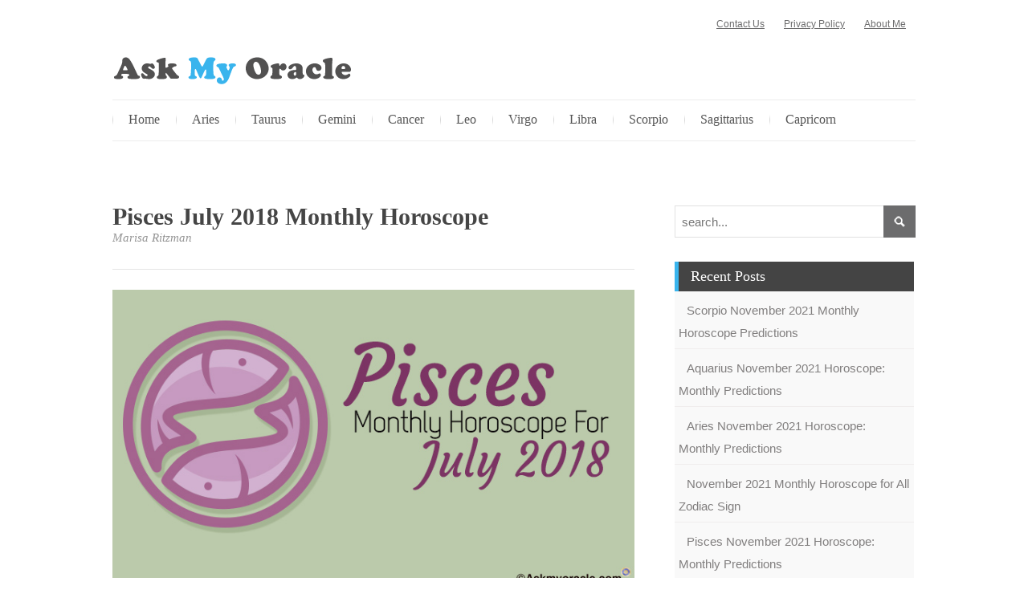

--- FILE ---
content_type: text/html; charset=UTF-8
request_url: https://www.askmyoracle.com/pisces-july-2018-monthly-horoscope/
body_size: 21387
content:
<!DOCTYPE html>
<html dir="ltr" lang="en-US">
<head><meta charset="UTF-8" /><script>if(navigator.userAgent.match(/MSIE|Internet Explorer/i)||navigator.userAgent.match(/Trident\/7\..*?rv:11/i)){var href=document.location.href;if(!href.match(/[?&]nowprocket/)){if(href.indexOf("?")==-1){if(href.indexOf("#")==-1){document.location.href=href+"?nowprocket=1"}else{document.location.href=href.replace("#","?nowprocket=1#")}}else{if(href.indexOf("#")==-1){document.location.href=href+"&nowprocket=1"}else{document.location.href=href.replace("#","&nowprocket=1#")}}}}</script><script>(()=>{class RocketLazyLoadScripts{constructor(){this.v="2.0.3",this.userEvents=["keydown","keyup","mousedown","mouseup","mousemove","mouseover","mouseenter","mouseout","mouseleave","touchmove","touchstart","touchend","touchcancel","wheel","click","dblclick","input","visibilitychange"],this.attributeEvents=["onblur","onclick","oncontextmenu","ondblclick","onfocus","onmousedown","onmouseenter","onmouseleave","onmousemove","onmouseout","onmouseover","onmouseup","onmousewheel","onscroll","onsubmit"]}async t(){this.i(),this.o(),/iP(ad|hone)/.test(navigator.userAgent)&&this.h(),this.u(),this.l(this),this.m(),this.k(this),this.p(this),this._(),await Promise.all([this.R(),this.L()]),this.lastBreath=Date.now(),this.S(this),this.P(),this.D(),this.O(),this.M(),await this.C(this.delayedScripts.normal),await this.C(this.delayedScripts.defer),await this.C(this.delayedScripts.async),this.F("domReady"),await this.T(),await this.j(),await this.I(),this.F("windowLoad"),await this.A(),window.dispatchEvent(new Event("rocket-allScriptsLoaded")),this.everythingLoaded=!0,this.lastTouchEnd&&await new Promise((t=>setTimeout(t,500-Date.now()+this.lastTouchEnd))),this.H(),this.F("all"),this.U(),this.W()}i(){this.CSPIssue=sessionStorage.getItem("rocketCSPIssue"),document.addEventListener("securitypolicyviolation",(t=>{this.CSPIssue||"script-src-elem"!==t.violatedDirective||"data"!==t.blockedURI||(this.CSPIssue=!0,sessionStorage.setItem("rocketCSPIssue",!0))}),{isRocket:!0})}o(){window.addEventListener("pageshow",(t=>{this.persisted=t.persisted,this.realWindowLoadedFired=!0}),{isRocket:!0}),window.addEventListener("pagehide",(()=>{this.onFirstUserAction=null}),{isRocket:!0})}h(){let t;function e(e){t=e}window.addEventListener("touchstart",e,{isRocket:!0}),window.addEventListener("touchend",(function i(o){Math.abs(o.changedTouches[0].pageX-t.changedTouches[0].pageX)<10&&Math.abs(o.changedTouches[0].pageY-t.changedTouches[0].pageY)<10&&o.timeStamp-t.timeStamp<200&&(o.target.dispatchEvent(new PointerEvent("click",{target:o.target,bubbles:!0,cancelable:!0,detail:1})),event.preventDefault(),window.removeEventListener("touchstart",e,{isRocket:!0}),window.removeEventListener("touchend",i,{isRocket:!0}))}),{isRocket:!0})}q(t){this.userActionTriggered||("mousemove"!==t.type||this.firstMousemoveIgnored?"keyup"===t.type||"mouseover"===t.type||"mouseout"===t.type||(this.userActionTriggered=!0,this.onFirstUserAction&&this.onFirstUserAction()):this.firstMousemoveIgnored=!0),"click"===t.type&&t.preventDefault(),this.savedUserEvents.length>0&&(t.stopPropagation(),t.stopImmediatePropagation()),"touchstart"===this.lastEvent&&"touchend"===t.type&&(this.lastTouchEnd=Date.now()),"click"===t.type&&(this.lastTouchEnd=0),this.lastEvent=t.type,this.savedUserEvents.push(t)}u(){this.savedUserEvents=[],this.userEventHandler=this.q.bind(this),this.userEvents.forEach((t=>window.addEventListener(t,this.userEventHandler,{passive:!1,isRocket:!0})))}U(){this.userEvents.forEach((t=>window.removeEventListener(t,this.userEventHandler,{passive:!1,isRocket:!0}))),this.savedUserEvents.forEach((t=>{t.target.dispatchEvent(new window[t.constructor.name](t.type,t))}))}m(){this.eventsMutationObserver=new MutationObserver((t=>{const e="return false";for(const i of t){if("attributes"===i.type){const t=i.target.getAttribute(i.attributeName);t&&t!==e&&(i.target.setAttribute("data-rocket-"+i.attributeName,t),i.target["rocket"+i.attributeName]=new Function("event",t),i.target.setAttribute(i.attributeName,e))}"childList"===i.type&&i.addedNodes.forEach((t=>{if(t.nodeType===Node.ELEMENT_NODE)for(const i of t.attributes)this.attributeEvents.includes(i.name)&&i.value&&""!==i.value&&(t.setAttribute("data-rocket-"+i.name,i.value),t["rocket"+i.name]=new Function("event",i.value),t.setAttribute(i.name,e))}))}})),this.eventsMutationObserver.observe(document,{subtree:!0,childList:!0,attributeFilter:this.attributeEvents})}H(){this.eventsMutationObserver.disconnect(),this.attributeEvents.forEach((t=>{document.querySelectorAll("[data-rocket-"+t+"]").forEach((e=>{e.setAttribute(t,e.getAttribute("data-rocket-"+t)),e.removeAttribute("data-rocket-"+t)}))}))}k(t){Object.defineProperty(HTMLElement.prototype,"onclick",{get(){return this.rocketonclick||null},set(e){this.rocketonclick=e,this.setAttribute(t.everythingLoaded?"onclick":"data-rocket-onclick","this.rocketonclick(event)")}})}S(t){function e(e,i){let o=e[i];e[i]=null,Object.defineProperty(e,i,{get:()=>o,set(s){t.everythingLoaded?o=s:e["rocket"+i]=o=s}})}e(document,"onreadystatechange"),e(window,"onload"),e(window,"onpageshow");try{Object.defineProperty(document,"readyState",{get:()=>t.rocketReadyState,set(e){t.rocketReadyState=e},configurable:!0}),document.readyState="loading"}catch(t){console.log("WPRocket DJE readyState conflict, bypassing")}}l(t){this.originalAddEventListener=EventTarget.prototype.addEventListener,this.originalRemoveEventListener=EventTarget.prototype.removeEventListener,this.savedEventListeners=[],EventTarget.prototype.addEventListener=function(e,i,o){o&&o.isRocket||!t.B(e,this)&&!t.userEvents.includes(e)||t.B(e,this)&&!t.userActionTriggered||e.startsWith("rocket-")||t.everythingLoaded?t.originalAddEventListener.call(this,e,i,o):t.savedEventListeners.push({target:this,remove:!1,type:e,func:i,options:o})},EventTarget.prototype.removeEventListener=function(e,i,o){o&&o.isRocket||!t.B(e,this)&&!t.userEvents.includes(e)||t.B(e,this)&&!t.userActionTriggered||e.startsWith("rocket-")||t.everythingLoaded?t.originalRemoveEventListener.call(this,e,i,o):t.savedEventListeners.push({target:this,remove:!0,type:e,func:i,options:o})}}F(t){"all"===t&&(EventTarget.prototype.addEventListener=this.originalAddEventListener,EventTarget.prototype.removeEventListener=this.originalRemoveEventListener),this.savedEventListeners=this.savedEventListeners.filter((e=>{let i=e.type,o=e.target||window;return"domReady"===t&&"DOMContentLoaded"!==i&&"readystatechange"!==i||("windowLoad"===t&&"load"!==i&&"readystatechange"!==i&&"pageshow"!==i||(this.B(i,o)&&(i="rocket-"+i),e.remove?o.removeEventListener(i,e.func,e.options):o.addEventListener(i,e.func,e.options),!1))}))}p(t){let e;function i(e){return t.everythingLoaded?e:e.split(" ").map((t=>"load"===t||t.startsWith("load.")?"rocket-jquery-load":t)).join(" ")}function o(o){function s(e){const s=o.fn[e];o.fn[e]=o.fn.init.prototype[e]=function(){return this[0]===window&&t.userActionTriggered&&("string"==typeof arguments[0]||arguments[0]instanceof String?arguments[0]=i(arguments[0]):"object"==typeof arguments[0]&&Object.keys(arguments[0]).forEach((t=>{const e=arguments[0][t];delete arguments[0][t],arguments[0][i(t)]=e}))),s.apply(this,arguments),this}}if(o&&o.fn&&!t.allJQueries.includes(o)){const e={DOMContentLoaded:[],"rocket-DOMContentLoaded":[]};for(const t in e)document.addEventListener(t,(()=>{e[t].forEach((t=>t()))}),{isRocket:!0});o.fn.ready=o.fn.init.prototype.ready=function(i){function s(){parseInt(o.fn.jquery)>2?setTimeout((()=>i.bind(document)(o))):i.bind(document)(o)}return t.realDomReadyFired?!t.userActionTriggered||t.fauxDomReadyFired?s():e["rocket-DOMContentLoaded"].push(s):e.DOMContentLoaded.push(s),o([])},s("on"),s("one"),s("off"),t.allJQueries.push(o)}e=o}t.allJQueries=[],o(window.jQuery),Object.defineProperty(window,"jQuery",{get:()=>e,set(t){o(t)}})}P(){const t=new Map;document.write=document.writeln=function(e){const i=document.currentScript,o=document.createRange(),s=i.parentElement;let n=t.get(i);void 0===n&&(n=i.nextSibling,t.set(i,n));const c=document.createDocumentFragment();o.setStart(c,0),c.appendChild(o.createContextualFragment(e)),s.insertBefore(c,n)}}async R(){return new Promise((t=>{this.userActionTriggered?t():this.onFirstUserAction=t}))}async L(){return new Promise((t=>{document.addEventListener("DOMContentLoaded",(()=>{this.realDomReadyFired=!0,t()}),{isRocket:!0})}))}async I(){return this.realWindowLoadedFired?Promise.resolve():new Promise((t=>{window.addEventListener("load",t,{isRocket:!0})}))}M(){this.pendingScripts=[];this.scriptsMutationObserver=new MutationObserver((t=>{for(const e of t)e.addedNodes.forEach((t=>{"SCRIPT"!==t.tagName||t.noModule||t.isWPRocket||this.pendingScripts.push({script:t,promise:new Promise((e=>{const i=()=>{const i=this.pendingScripts.findIndex((e=>e.script===t));i>=0&&this.pendingScripts.splice(i,1),e()};t.addEventListener("load",i,{isRocket:!0}),t.addEventListener("error",i,{isRocket:!0}),setTimeout(i,1e3)}))})}))})),this.scriptsMutationObserver.observe(document,{childList:!0,subtree:!0})}async j(){await this.J(),this.pendingScripts.length?(await this.pendingScripts[0].promise,await this.j()):this.scriptsMutationObserver.disconnect()}D(){this.delayedScripts={normal:[],async:[],defer:[]},document.querySelectorAll("script[type$=rocketlazyloadscript]").forEach((t=>{t.hasAttribute("data-rocket-src")?t.hasAttribute("async")&&!1!==t.async?this.delayedScripts.async.push(t):t.hasAttribute("defer")&&!1!==t.defer||"module"===t.getAttribute("data-rocket-type")?this.delayedScripts.defer.push(t):this.delayedScripts.normal.push(t):this.delayedScripts.normal.push(t)}))}async _(){await this.L();let t=[];document.querySelectorAll("script[type$=rocketlazyloadscript][data-rocket-src]").forEach((e=>{let i=e.getAttribute("data-rocket-src");if(i&&!i.startsWith("data:")){i.startsWith("//")&&(i=location.protocol+i);try{const o=new URL(i).origin;o!==location.origin&&t.push({src:o,crossOrigin:e.crossOrigin||"module"===e.getAttribute("data-rocket-type")})}catch(t){}}})),t=[...new Map(t.map((t=>[JSON.stringify(t),t]))).values()],this.N(t,"preconnect")}async $(t){if(await this.G(),!0!==t.noModule||!("noModule"in HTMLScriptElement.prototype))return new Promise((e=>{let i;function o(){(i||t).setAttribute("data-rocket-status","executed"),e()}try{if(navigator.userAgent.includes("Firefox/")||""===navigator.vendor||this.CSPIssue)i=document.createElement("script"),[...t.attributes].forEach((t=>{let e=t.nodeName;"type"!==e&&("data-rocket-type"===e&&(e="type"),"data-rocket-src"===e&&(e="src"),i.setAttribute(e,t.nodeValue))})),t.text&&(i.text=t.text),t.nonce&&(i.nonce=t.nonce),i.hasAttribute("src")?(i.addEventListener("load",o,{isRocket:!0}),i.addEventListener("error",(()=>{i.setAttribute("data-rocket-status","failed-network"),e()}),{isRocket:!0}),setTimeout((()=>{i.isConnected||e()}),1)):(i.text=t.text,o()),i.isWPRocket=!0,t.parentNode.replaceChild(i,t);else{const i=t.getAttribute("data-rocket-type"),s=t.getAttribute("data-rocket-src");i?(t.type=i,t.removeAttribute("data-rocket-type")):t.removeAttribute("type"),t.addEventListener("load",o,{isRocket:!0}),t.addEventListener("error",(i=>{this.CSPIssue&&i.target.src.startsWith("data:")?(console.log("WPRocket: CSP fallback activated"),t.removeAttribute("src"),this.$(t).then(e)):(t.setAttribute("data-rocket-status","failed-network"),e())}),{isRocket:!0}),s?(t.fetchPriority="high",t.removeAttribute("data-rocket-src"),t.src=s):t.src="data:text/javascript;base64,"+window.btoa(unescape(encodeURIComponent(t.text)))}}catch(i){t.setAttribute("data-rocket-status","failed-transform"),e()}}));t.setAttribute("data-rocket-status","skipped")}async C(t){const e=t.shift();return e?(e.isConnected&&await this.$(e),this.C(t)):Promise.resolve()}O(){this.N([...this.delayedScripts.normal,...this.delayedScripts.defer,...this.delayedScripts.async],"preload")}N(t,e){this.trash=this.trash||[];let i=!0;var o=document.createDocumentFragment();t.forEach((t=>{const s=t.getAttribute&&t.getAttribute("data-rocket-src")||t.src;if(s&&!s.startsWith("data:")){const n=document.createElement("link");n.href=s,n.rel=e,"preconnect"!==e&&(n.as="script",n.fetchPriority=i?"high":"low"),t.getAttribute&&"module"===t.getAttribute("data-rocket-type")&&(n.crossOrigin=!0),t.crossOrigin&&(n.crossOrigin=t.crossOrigin),t.integrity&&(n.integrity=t.integrity),t.nonce&&(n.nonce=t.nonce),o.appendChild(n),this.trash.push(n),i=!1}})),document.head.appendChild(o)}W(){this.trash.forEach((t=>t.remove()))}async T(){try{document.readyState="interactive"}catch(t){}this.fauxDomReadyFired=!0;try{await this.G(),document.dispatchEvent(new Event("rocket-readystatechange")),await this.G(),document.rocketonreadystatechange&&document.rocketonreadystatechange(),await this.G(),document.dispatchEvent(new Event("rocket-DOMContentLoaded")),await this.G(),window.dispatchEvent(new Event("rocket-DOMContentLoaded"))}catch(t){console.error(t)}}async A(){try{document.readyState="complete"}catch(t){}try{await this.G(),document.dispatchEvent(new Event("rocket-readystatechange")),await this.G(),document.rocketonreadystatechange&&document.rocketonreadystatechange(),await this.G(),window.dispatchEvent(new Event("rocket-load")),await this.G(),window.rocketonload&&window.rocketonload(),await this.G(),this.allJQueries.forEach((t=>t(window).trigger("rocket-jquery-load"))),await this.G();const t=new Event("rocket-pageshow");t.persisted=this.persisted,window.dispatchEvent(t),await this.G(),window.rocketonpageshow&&window.rocketonpageshow({persisted:this.persisted})}catch(t){console.error(t)}}async G(){Date.now()-this.lastBreath>45&&(await this.J(),this.lastBreath=Date.now())}async J(){return document.hidden?new Promise((t=>setTimeout(t))):new Promise((t=>requestAnimationFrame(t)))}B(t,e){return e===document&&"readystatechange"===t||(e===document&&"DOMContentLoaded"===t||(e===window&&"DOMContentLoaded"===t||(e===window&&"load"===t||e===window&&"pageshow"===t)))}static run(){(new RocketLazyLoadScripts).t()}}RocketLazyLoadScripts.run()})();</script>

<!-- Global Site Tag (gtag.js) - Google Analytics -->
<link href="//www.googletagmanager.com" rel="dns-prefetch" />
<link href="https://www.google-analytics.com" rel="preconnect" crossorigin />
<script type="rocketlazyloadscript" data-rocket-src="https://www.googletagmanager.com/gtag/js?id=UA-49017791-1" async></script>
<script type="rocketlazyloadscript">
	window.dataLayer = window.dataLayer || [];
	function gtag(){dataLayer.push(arguments);}
	gtag('js', new Date());
	gtag('config', 'UA-49017791-1');
</script>
<meta name="viewport" content="width=device-width, initial-scale=1" />
<link href="https://www.askmyoracle.com/wp-content/thesis/skins/thesis-blog-skin/css.css?v=1487586353" rel="stylesheet" />
<title>Pisces July 2018 Monthly Horoscope - Ask My Oracle</title>
<link href="https://www.askmyoracle.com/feed/" rel="alternate" type="application/rss+xml" title="Ask My Oracle feed" />
<link href="https://www.askmyoracle.com/xmlrpc.php" rel="pingback" />
<link href="https://www.askmyoracle.com/wp-content/themes/thesis/lib/images/favicon.ico" rel="shortcut icon" />
<link href=\'http://fonts.googleapis.com/css?family=Open+Sans\' rel=\'stylesheet\' type=\'text/css\'>
<link href=\'http://fonts.googleapis.com/css?family=Roboto+Condensed\' rel=\'stylesheet\' type=\'text/css\'>
<script type="rocketlazyloadscript" src=\"//ajax.googleapis.com/ajax/libs/jquery/2.0.0/jquery.min.js\"></script>
<meta name='robots' content='index, follow, max-snippet:-1, max-image-preview:large, max-video-preview:-1' />

	<!-- This site is optimized with the Yoast SEO plugin v26.7 - https://yoast.com/wordpress/plugins/seo/ -->
	<link rel="canonical" href="https://www.askmyoracle.com/pisces-july-2018-monthly-horoscope/" />
	<meta property="og:locale" content="en_US" />
	<meta property="og:type" content="article" />
	<meta property="og:title" content="Pisces July 2018 Monthly Horoscope - Ask My Oracle" />
	<meta property="og:description" content="Pisces 2018 Astrology for the month of July suggests that you will be giving equal importance to your career as well as your family because both are very close to you. July 2018 is predicted to be the time when you will need to balance different things in life. You have to be independent and yet depend on others to get your job done. You have to think about yourself and also about the interests of all those who surround [&hellip;]" />
	<meta property="og:url" content="https://www.askmyoracle.com/pisces-july-2018-monthly-horoscope/" />
	<meta property="og:site_name" content="Ask My Oracle" />
	<meta property="article:published_time" content="2018-06-18T07:50:32+00:00" />
	<meta property="article:modified_time" content="2021-06-05T11:37:38+00:00" />
	<meta property="og:image" content="https://www.askmyoracle.com/wp-content/uploads/2018/06/pisces-july-2018-monthly-joroscope.jpg" />
	<meta property="og:image:width" content="696" />
	<meta property="og:image:height" content="400" />
	<meta property="og:image:type" content="image/jpeg" />
	<meta name="author" content="Marisa Ritzman" />
	<meta name="twitter:card" content="summary_large_image" />
	<meta name="twitter:label1" content="Written by" />
	<meta name="twitter:data1" content="Marisa Ritzman" />
	<meta name="twitter:label2" content="Est. reading time" />
	<meta name="twitter:data2" content="5 minutes" />
	<script type="application/ld+json" class="yoast-schema-graph">{"@context":"https://schema.org","@graph":[{"@type":"Article","@id":"https://www.askmyoracle.com/pisces-july-2018-monthly-horoscope/#article","isPartOf":{"@id":"https://www.askmyoracle.com/pisces-july-2018-monthly-horoscope/"},"author":{"name":"Marisa Ritzman","@id":"https://www.askmyoracle.com/#/schema/person/f2c92e46b825888768e2675aff86d7c9"},"headline":"Pisces July 2018 Monthly Horoscope","datePublished":"2018-06-18T07:50:32+00:00","dateModified":"2021-06-05T11:37:38+00:00","mainEntityOfPage":{"@id":"https://www.askmyoracle.com/pisces-july-2018-monthly-horoscope/"},"wordCount":975,"commentCount":0,"image":{"@id":"https://www.askmyoracle.com/pisces-july-2018-monthly-horoscope/#primaryimage"},"thumbnailUrl":"https://www.askmyoracle.com/wp-content/uploads/2018/06/pisces-july-2018-monthly-joroscope.jpg","keywords":["Astrology","July Horoscope","Love Horoscope","Monthly Horoscope","pisces horoscope"],"articleSection":["Pisces"],"inLanguage":"en-US","potentialAction":[{"@type":"CommentAction","name":"Comment","target":["https://www.askmyoracle.com/pisces-july-2018-monthly-horoscope/#respond"]}]},{"@type":"WebPage","@id":"https://www.askmyoracle.com/pisces-july-2018-monthly-horoscope/","url":"https://www.askmyoracle.com/pisces-july-2018-monthly-horoscope/","name":"Pisces July 2018 Monthly Horoscope - Ask My Oracle","isPartOf":{"@id":"https://www.askmyoracle.com/#website"},"primaryImageOfPage":{"@id":"https://www.askmyoracle.com/pisces-july-2018-monthly-horoscope/#primaryimage"},"image":{"@id":"https://www.askmyoracle.com/pisces-july-2018-monthly-horoscope/#primaryimage"},"thumbnailUrl":"https://www.askmyoracle.com/wp-content/uploads/2018/06/pisces-july-2018-monthly-joroscope.jpg","datePublished":"2018-06-18T07:50:32+00:00","dateModified":"2021-06-05T11:37:38+00:00","author":{"@id":"https://www.askmyoracle.com/#/schema/person/f2c92e46b825888768e2675aff86d7c9"},"breadcrumb":{"@id":"https://www.askmyoracle.com/pisces-july-2018-monthly-horoscope/#breadcrumb"},"inLanguage":"en-US","potentialAction":[{"@type":"ReadAction","target":["https://www.askmyoracle.com/pisces-july-2018-monthly-horoscope/"]}]},{"@type":"ImageObject","inLanguage":"en-US","@id":"https://www.askmyoracle.com/pisces-july-2018-monthly-horoscope/#primaryimage","url":"https://www.askmyoracle.com/wp-content/uploads/2018/06/pisces-july-2018-monthly-joroscope.jpg","contentUrl":"https://www.askmyoracle.com/wp-content/uploads/2018/06/pisces-july-2018-monthly-joroscope.jpg","width":696,"height":400,"caption":"Pisces July Horoscope Predictions 2018, Pisces Monthly Horoscope"},{"@type":"BreadcrumbList","@id":"https://www.askmyoracle.com/pisces-july-2018-monthly-horoscope/#breadcrumb","itemListElement":[{"@type":"ListItem","position":1,"name":"Home","item":"https://www.askmyoracle.com/"},{"@type":"ListItem","position":2,"name":"Pisces July 2018 Monthly Horoscope"}]},{"@type":"WebSite","@id":"https://www.askmyoracle.com/#website","url":"https://www.askmyoracle.com/","name":"Ask My Oracle","description":"Horoscope Predictions for 2014","potentialAction":[{"@type":"SearchAction","target":{"@type":"EntryPoint","urlTemplate":"https://www.askmyoracle.com/?s={search_term_string}"},"query-input":{"@type":"PropertyValueSpecification","valueRequired":true,"valueName":"search_term_string"}}],"inLanguage":"en-US"},{"@type":"Person","@id":"https://www.askmyoracle.com/#/schema/person/f2c92e46b825888768e2675aff86d7c9","name":"Marisa Ritzman","image":{"@type":"ImageObject","inLanguage":"en-US","@id":"https://www.askmyoracle.com/#/schema/person/image/","url":"https://secure.gravatar.com/avatar/210efb32452ac5bf062dedb434550c4a5b0edbba729c6f6caffa4c1a126a4f1a?s=96&d=mm&r=g","contentUrl":"https://secure.gravatar.com/avatar/210efb32452ac5bf062dedb434550c4a5b0edbba729c6f6caffa4c1a126a4f1a?s=96&d=mm&r=g","caption":"Marisa Ritzman"},"url":"https://www.askmyoracle.com/author/admin/"}]}</script>
	<!-- / Yoast SEO plugin. -->



<link rel="alternate" type="application/rss+xml" title="Ask My Oracle &raquo; Pisces July 2018 Monthly Horoscope Comments Feed" href="https://www.askmyoracle.com/pisces-july-2018-monthly-horoscope/feed/" />
<link rel="alternate" title="oEmbed (JSON)" type="application/json+oembed" href="https://www.askmyoracle.com/wp-json/oembed/1.0/embed?url=https%3A%2F%2Fwww.askmyoracle.com%2Fpisces-july-2018-monthly-horoscope%2F" />
<link rel="alternate" title="oEmbed (XML)" type="text/xml+oembed" href="https://www.askmyoracle.com/wp-json/oembed/1.0/embed?url=https%3A%2F%2Fwww.askmyoracle.com%2Fpisces-july-2018-monthly-horoscope%2F&#038;format=xml" />
<style id='wp-img-auto-sizes-contain-inline-css' type='text/css'>
img:is([sizes=auto i],[sizes^="auto," i]){contain-intrinsic-size:3000px 1500px}
/*# sourceURL=wp-img-auto-sizes-contain-inline-css */
</style>
<style id='wp-emoji-styles-inline-css' type='text/css'>

	img.wp-smiley, img.emoji {
		display: inline !important;
		border: none !important;
		box-shadow: none !important;
		height: 1em !important;
		width: 1em !important;
		margin: 0 0.07em !important;
		vertical-align: -0.1em !important;
		background: none !important;
		padding: 0 !important;
	}
/*# sourceURL=wp-emoji-styles-inline-css */
</style>
<style id='wp-block-library-inline-css' type='text/css'>
:root{--wp-block-synced-color:#7a00df;--wp-block-synced-color--rgb:122,0,223;--wp-bound-block-color:var(--wp-block-synced-color);--wp-editor-canvas-background:#ddd;--wp-admin-theme-color:#007cba;--wp-admin-theme-color--rgb:0,124,186;--wp-admin-theme-color-darker-10:#006ba1;--wp-admin-theme-color-darker-10--rgb:0,107,160.5;--wp-admin-theme-color-darker-20:#005a87;--wp-admin-theme-color-darker-20--rgb:0,90,135;--wp-admin-border-width-focus:2px}@media (min-resolution:192dpi){:root{--wp-admin-border-width-focus:1.5px}}.wp-element-button{cursor:pointer}:root .has-very-light-gray-background-color{background-color:#eee}:root .has-very-dark-gray-background-color{background-color:#313131}:root .has-very-light-gray-color{color:#eee}:root .has-very-dark-gray-color{color:#313131}:root .has-vivid-green-cyan-to-vivid-cyan-blue-gradient-background{background:linear-gradient(135deg,#00d084,#0693e3)}:root .has-purple-crush-gradient-background{background:linear-gradient(135deg,#34e2e4,#4721fb 50%,#ab1dfe)}:root .has-hazy-dawn-gradient-background{background:linear-gradient(135deg,#faaca8,#dad0ec)}:root .has-subdued-olive-gradient-background{background:linear-gradient(135deg,#fafae1,#67a671)}:root .has-atomic-cream-gradient-background{background:linear-gradient(135deg,#fdd79a,#004a59)}:root .has-nightshade-gradient-background{background:linear-gradient(135deg,#330968,#31cdcf)}:root .has-midnight-gradient-background{background:linear-gradient(135deg,#020381,#2874fc)}:root{--wp--preset--font-size--normal:16px;--wp--preset--font-size--huge:42px}.has-regular-font-size{font-size:1em}.has-larger-font-size{font-size:2.625em}.has-normal-font-size{font-size:var(--wp--preset--font-size--normal)}.has-huge-font-size{font-size:var(--wp--preset--font-size--huge)}.has-text-align-center{text-align:center}.has-text-align-left{text-align:left}.has-text-align-right{text-align:right}.has-fit-text{white-space:nowrap!important}#end-resizable-editor-section{display:none}.aligncenter{clear:both}.items-justified-left{justify-content:flex-start}.items-justified-center{justify-content:center}.items-justified-right{justify-content:flex-end}.items-justified-space-between{justify-content:space-between}.screen-reader-text{border:0;clip-path:inset(50%);height:1px;margin:-1px;overflow:hidden;padding:0;position:absolute;width:1px;word-wrap:normal!important}.screen-reader-text:focus{background-color:#ddd;clip-path:none;color:#444;display:block;font-size:1em;height:auto;left:5px;line-height:normal;padding:15px 23px 14px;text-decoration:none;top:5px;width:auto;z-index:100000}html :where(.has-border-color){border-style:solid}html :where([style*=border-top-color]){border-top-style:solid}html :where([style*=border-right-color]){border-right-style:solid}html :where([style*=border-bottom-color]){border-bottom-style:solid}html :where([style*=border-left-color]){border-left-style:solid}html :where([style*=border-width]){border-style:solid}html :where([style*=border-top-width]){border-top-style:solid}html :where([style*=border-right-width]){border-right-style:solid}html :where([style*=border-bottom-width]){border-bottom-style:solid}html :where([style*=border-left-width]){border-left-style:solid}html :where(img[class*=wp-image-]){height:auto;max-width:100%}:where(figure){margin:0 0 1em}html :where(.is-position-sticky){--wp-admin--admin-bar--position-offset:var(--wp-admin--admin-bar--height,0px)}@media screen and (max-width:600px){html :where(.is-position-sticky){--wp-admin--admin-bar--position-offset:0px}}

/*# sourceURL=wp-block-library-inline-css */
</style><style id='global-styles-inline-css' type='text/css'>
:root{--wp--preset--aspect-ratio--square: 1;--wp--preset--aspect-ratio--4-3: 4/3;--wp--preset--aspect-ratio--3-4: 3/4;--wp--preset--aspect-ratio--3-2: 3/2;--wp--preset--aspect-ratio--2-3: 2/3;--wp--preset--aspect-ratio--16-9: 16/9;--wp--preset--aspect-ratio--9-16: 9/16;--wp--preset--color--black: #000000;--wp--preset--color--cyan-bluish-gray: #abb8c3;--wp--preset--color--white: #ffffff;--wp--preset--color--pale-pink: #f78da7;--wp--preset--color--vivid-red: #cf2e2e;--wp--preset--color--luminous-vivid-orange: #ff6900;--wp--preset--color--luminous-vivid-amber: #fcb900;--wp--preset--color--light-green-cyan: #7bdcb5;--wp--preset--color--vivid-green-cyan: #00d084;--wp--preset--color--pale-cyan-blue: #8ed1fc;--wp--preset--color--vivid-cyan-blue: #0693e3;--wp--preset--color--vivid-purple: #9b51e0;--wp--preset--gradient--vivid-cyan-blue-to-vivid-purple: linear-gradient(135deg,rgb(6,147,227) 0%,rgb(155,81,224) 100%);--wp--preset--gradient--light-green-cyan-to-vivid-green-cyan: linear-gradient(135deg,rgb(122,220,180) 0%,rgb(0,208,130) 100%);--wp--preset--gradient--luminous-vivid-amber-to-luminous-vivid-orange: linear-gradient(135deg,rgb(252,185,0) 0%,rgb(255,105,0) 100%);--wp--preset--gradient--luminous-vivid-orange-to-vivid-red: linear-gradient(135deg,rgb(255,105,0) 0%,rgb(207,46,46) 100%);--wp--preset--gradient--very-light-gray-to-cyan-bluish-gray: linear-gradient(135deg,rgb(238,238,238) 0%,rgb(169,184,195) 100%);--wp--preset--gradient--cool-to-warm-spectrum: linear-gradient(135deg,rgb(74,234,220) 0%,rgb(151,120,209) 20%,rgb(207,42,186) 40%,rgb(238,44,130) 60%,rgb(251,105,98) 80%,rgb(254,248,76) 100%);--wp--preset--gradient--blush-light-purple: linear-gradient(135deg,rgb(255,206,236) 0%,rgb(152,150,240) 100%);--wp--preset--gradient--blush-bordeaux: linear-gradient(135deg,rgb(254,205,165) 0%,rgb(254,45,45) 50%,rgb(107,0,62) 100%);--wp--preset--gradient--luminous-dusk: linear-gradient(135deg,rgb(255,203,112) 0%,rgb(199,81,192) 50%,rgb(65,88,208) 100%);--wp--preset--gradient--pale-ocean: linear-gradient(135deg,rgb(255,245,203) 0%,rgb(182,227,212) 50%,rgb(51,167,181) 100%);--wp--preset--gradient--electric-grass: linear-gradient(135deg,rgb(202,248,128) 0%,rgb(113,206,126) 100%);--wp--preset--gradient--midnight: linear-gradient(135deg,rgb(2,3,129) 0%,rgb(40,116,252) 100%);--wp--preset--font-size--small: 13px;--wp--preset--font-size--medium: 20px;--wp--preset--font-size--large: 36px;--wp--preset--font-size--x-large: 42px;--wp--preset--spacing--20: 0.44rem;--wp--preset--spacing--30: 0.67rem;--wp--preset--spacing--40: 1rem;--wp--preset--spacing--50: 1.5rem;--wp--preset--spacing--60: 2.25rem;--wp--preset--spacing--70: 3.38rem;--wp--preset--spacing--80: 5.06rem;--wp--preset--shadow--natural: 6px 6px 9px rgba(0, 0, 0, 0.2);--wp--preset--shadow--deep: 12px 12px 50px rgba(0, 0, 0, 0.4);--wp--preset--shadow--sharp: 6px 6px 0px rgba(0, 0, 0, 0.2);--wp--preset--shadow--outlined: 6px 6px 0px -3px rgb(255, 255, 255), 6px 6px rgb(0, 0, 0);--wp--preset--shadow--crisp: 6px 6px 0px rgb(0, 0, 0);}:where(.is-layout-flex){gap: 0.5em;}:where(.is-layout-grid){gap: 0.5em;}body .is-layout-flex{display: flex;}.is-layout-flex{flex-wrap: wrap;align-items: center;}.is-layout-flex > :is(*, div){margin: 0;}body .is-layout-grid{display: grid;}.is-layout-grid > :is(*, div){margin: 0;}:where(.wp-block-columns.is-layout-flex){gap: 2em;}:where(.wp-block-columns.is-layout-grid){gap: 2em;}:where(.wp-block-post-template.is-layout-flex){gap: 1.25em;}:where(.wp-block-post-template.is-layout-grid){gap: 1.25em;}.has-black-color{color: var(--wp--preset--color--black) !important;}.has-cyan-bluish-gray-color{color: var(--wp--preset--color--cyan-bluish-gray) !important;}.has-white-color{color: var(--wp--preset--color--white) !important;}.has-pale-pink-color{color: var(--wp--preset--color--pale-pink) !important;}.has-vivid-red-color{color: var(--wp--preset--color--vivid-red) !important;}.has-luminous-vivid-orange-color{color: var(--wp--preset--color--luminous-vivid-orange) !important;}.has-luminous-vivid-amber-color{color: var(--wp--preset--color--luminous-vivid-amber) !important;}.has-light-green-cyan-color{color: var(--wp--preset--color--light-green-cyan) !important;}.has-vivid-green-cyan-color{color: var(--wp--preset--color--vivid-green-cyan) !important;}.has-pale-cyan-blue-color{color: var(--wp--preset--color--pale-cyan-blue) !important;}.has-vivid-cyan-blue-color{color: var(--wp--preset--color--vivid-cyan-blue) !important;}.has-vivid-purple-color{color: var(--wp--preset--color--vivid-purple) !important;}.has-black-background-color{background-color: var(--wp--preset--color--black) !important;}.has-cyan-bluish-gray-background-color{background-color: var(--wp--preset--color--cyan-bluish-gray) !important;}.has-white-background-color{background-color: var(--wp--preset--color--white) !important;}.has-pale-pink-background-color{background-color: var(--wp--preset--color--pale-pink) !important;}.has-vivid-red-background-color{background-color: var(--wp--preset--color--vivid-red) !important;}.has-luminous-vivid-orange-background-color{background-color: var(--wp--preset--color--luminous-vivid-orange) !important;}.has-luminous-vivid-amber-background-color{background-color: var(--wp--preset--color--luminous-vivid-amber) !important;}.has-light-green-cyan-background-color{background-color: var(--wp--preset--color--light-green-cyan) !important;}.has-vivid-green-cyan-background-color{background-color: var(--wp--preset--color--vivid-green-cyan) !important;}.has-pale-cyan-blue-background-color{background-color: var(--wp--preset--color--pale-cyan-blue) !important;}.has-vivid-cyan-blue-background-color{background-color: var(--wp--preset--color--vivid-cyan-blue) !important;}.has-vivid-purple-background-color{background-color: var(--wp--preset--color--vivid-purple) !important;}.has-black-border-color{border-color: var(--wp--preset--color--black) !important;}.has-cyan-bluish-gray-border-color{border-color: var(--wp--preset--color--cyan-bluish-gray) !important;}.has-white-border-color{border-color: var(--wp--preset--color--white) !important;}.has-pale-pink-border-color{border-color: var(--wp--preset--color--pale-pink) !important;}.has-vivid-red-border-color{border-color: var(--wp--preset--color--vivid-red) !important;}.has-luminous-vivid-orange-border-color{border-color: var(--wp--preset--color--luminous-vivid-orange) !important;}.has-luminous-vivid-amber-border-color{border-color: var(--wp--preset--color--luminous-vivid-amber) !important;}.has-light-green-cyan-border-color{border-color: var(--wp--preset--color--light-green-cyan) !important;}.has-vivid-green-cyan-border-color{border-color: var(--wp--preset--color--vivid-green-cyan) !important;}.has-pale-cyan-blue-border-color{border-color: var(--wp--preset--color--pale-cyan-blue) !important;}.has-vivid-cyan-blue-border-color{border-color: var(--wp--preset--color--vivid-cyan-blue) !important;}.has-vivid-purple-border-color{border-color: var(--wp--preset--color--vivid-purple) !important;}.has-vivid-cyan-blue-to-vivid-purple-gradient-background{background: var(--wp--preset--gradient--vivid-cyan-blue-to-vivid-purple) !important;}.has-light-green-cyan-to-vivid-green-cyan-gradient-background{background: var(--wp--preset--gradient--light-green-cyan-to-vivid-green-cyan) !important;}.has-luminous-vivid-amber-to-luminous-vivid-orange-gradient-background{background: var(--wp--preset--gradient--luminous-vivid-amber-to-luminous-vivid-orange) !important;}.has-luminous-vivid-orange-to-vivid-red-gradient-background{background: var(--wp--preset--gradient--luminous-vivid-orange-to-vivid-red) !important;}.has-very-light-gray-to-cyan-bluish-gray-gradient-background{background: var(--wp--preset--gradient--very-light-gray-to-cyan-bluish-gray) !important;}.has-cool-to-warm-spectrum-gradient-background{background: var(--wp--preset--gradient--cool-to-warm-spectrum) !important;}.has-blush-light-purple-gradient-background{background: var(--wp--preset--gradient--blush-light-purple) !important;}.has-blush-bordeaux-gradient-background{background: var(--wp--preset--gradient--blush-bordeaux) !important;}.has-luminous-dusk-gradient-background{background: var(--wp--preset--gradient--luminous-dusk) !important;}.has-pale-ocean-gradient-background{background: var(--wp--preset--gradient--pale-ocean) !important;}.has-electric-grass-gradient-background{background: var(--wp--preset--gradient--electric-grass) !important;}.has-midnight-gradient-background{background: var(--wp--preset--gradient--midnight) !important;}.has-small-font-size{font-size: var(--wp--preset--font-size--small) !important;}.has-medium-font-size{font-size: var(--wp--preset--font-size--medium) !important;}.has-large-font-size{font-size: var(--wp--preset--font-size--large) !important;}.has-x-large-font-size{font-size: var(--wp--preset--font-size--x-large) !important;}
/*# sourceURL=global-styles-inline-css */
</style>

<style id='classic-theme-styles-inline-css' type='text/css'>
/*! This file is auto-generated */
.wp-block-button__link{color:#fff;background-color:#32373c;border-radius:9999px;box-shadow:none;text-decoration:none;padding:calc(.667em + 2px) calc(1.333em + 2px);font-size:1.125em}.wp-block-file__button{background:#32373c;color:#fff;text-decoration:none}
/*# sourceURL=/wp-includes/css/classic-themes.min.css */
</style>
<script type="rocketlazyloadscript" data-rocket-type="text/javascript" data-rocket-src="https://www.askmyoracle.com/wp-includes/js/jquery/jquery.min.js?ver=3.7.1" id="jquery-core-js"></script>
<script type="rocketlazyloadscript" data-rocket-type="text/javascript" data-rocket-src="https://www.askmyoracle.com/wp-includes/js/jquery/jquery-migrate.min.js?ver=3.4.1" id="jquery-migrate-js" data-rocket-defer defer></script>
<script type="rocketlazyloadscript" data-rocket-type="text/javascript" id="jquery-js-after">
/* <![CDATA[ */
jQuery(document).ready(function() {
	jQuery(".5080b9f2fac1e4a103f34499e6bd9cf4").click(function() {
		jQuery.post(
			"https://www.askmyoracle.com/wp-admin/admin-ajax.php", {
				"action": "quick_adsense_onpost_ad_click",
				"quick_adsense_onpost_ad_index": jQuery(this).attr("data-index"),
				"quick_adsense_nonce": "3e23ffd215",
			}, function(response) { }
		);
	});
});

//# sourceURL=jquery-js-after
/* ]]> */
</script>
<link rel="https://api.w.org/" href="https://www.askmyoracle.com/wp-json/" /><link rel="alternate" title="JSON" type="application/json" href="https://www.askmyoracle.com/wp-json/wp/v2/posts/7666" /><link rel="stylesheet" href="https://www.askmyoracle.com/wp-content/plugins/wp-page-numbers/classic/wp-page-numbers.css" type="text/css" media="screen" /><noscript><style id="rocket-lazyload-nojs-css">.rll-youtube-player, [data-lazy-src]{display:none !important;}</style></noscript><noscript><style>.menu { display: block; }</style></noscript><noscript><style>.top-menu { display: block; }</style></noscript><meta name="generator" content="WP Rocket 3.18.3" data-wpr-features="wpr_delay_js wpr_defer_js wpr_lazyload_images wpr_preload_links wpr_desktop" /></head>
<body data-rsssl=1 class="template-single">
 <div data-rocket-location-hash="8541d5333f7e39ff67ec406b433b6874">
 

 <style> 
 
 ul.menu > li.current-menu-item > a {
color: #ffffff;
background: #4b4b4b;
}

ul.menu > li.current-menu-item {
border-bottom: 2px solid #39B4ED;
}

ul.menu > li > a:hover {
color: #ffffff;
background: #4b4b4b;
}

ul.menu > li > a {
color: #555555;
}

ul.menu > li:hover{
border-bottom:2px solid #39B4ED;
}

ul.menu > li > ul.sub-menu > li > a:hover {
background: #4b4b4b;
color: #ffffff;
}

.blog-post .byline a {
color: #39B4ED;
}

#tabs a:hover {
background: #39B4ED;
}

#tab1 ul li a:hover {
color: #39B4ED;
}

.testi-inner {
border-top: 1px solid #39B4ED;
}

cite a {
color: #39B4ED;
}

.portfolio-main span:hover {
color: #39B4ED;
}

.blog-post .byline a:hover {
color: #656565;
}

.post_cats a {
color: #39B4ED;
}

.post_cats a:hover {
color: #656565;
}

.side-widget p {
background: #444444;
border-left: 5px solid #39B4ED;
color: #ffffff;
}

.categorybox1 h3 {
background: #444444;
border-left: 5px solid #39B4ED;
color: #ffffff;
}

.comment-link {
color: #39B4ED;
}

.footer {
background: #D8D8D8;
}

.footer .widget ul li a {
color: #39B4ED;
}

.footer .widget p {
color: #616161;
}

.left-footer .textwidget{
color:#383737;
}

.center-footer .tagcloud a {
color: #383737;
}

.footer-bottom {
background: #1E1E1E;
}

.copyrights {
color: #afafaf;
}





 </style> 
       
		 </div>
<div data-rocket-location-hash="cc27248065d318e4607b9d82297d3654" class="header">
	<span class="menu_control">≡ Top Menu</span>
<ul id="menu-about-me" class="top-menu"><li id="menu-item-124" class="menu-item menu-item-type-post_type menu-item-object-page menu-item-124"><a href="https://www.askmyoracle.com/contact-us/">Contact Us</a></li>
<li id="menu-item-125" class="menu-item menu-item-type-post_type menu-item-object-page menu-item-125"><a href="https://www.askmyoracle.com/privacy-policy/">Privacy Policy</a></li>
<li id="menu-item-126" class="menu-item menu-item-type-post_type menu-item-object-page menu-item-126"><a href="https://www.askmyoracle.com/about-me/">About Me</a></li>
</ul>
	<div data-rocket-location-hash="7e0e762d307cc03ecec79fc0b306f9f1" class="main-header">
		<div data-rocket-location-hash="9ea3e623076ff470d4f4bc49c57bd65f" class="logo">
		
		<div class="blog-logo" id=""><h1><a title="Ask My Oracle" href="https://www.askmyoracle.com"><img src="data:image/svg+xml,%3Csvg%20xmlns='http://www.w3.org/2000/svg'%20viewBox='0%200%200%200'%3E%3C/svg%3E" alt="Ask My Oracle" data-lazy-src="https://www.askmyoracle.com/logo1.png"/><noscript><img src="https://www.askmyoracle.com/logo1.png" alt="Ask My Oracle"/></noscript></a></h1>
</a></h1>
</div>
		</div>
		<div data-rocket-location-hash="032c710dd3a172f3fc974dffdf15846d" class="advertisement">
		</div>
	</div>
	<div data-rocket-location-hash="0b4e821c8eff54e527973db73cf5acf2" class="main-menu">
		<span class="menu_control">≡ Bottom Menu</span>
<ul id="menu-home" class="menu"><li id="menu-item-109" class="menu-item menu-item-type-custom menu-item-object-custom menu-item-home menu-item-109"><a href="https://www.askmyoracle.com/">Home</a></li>
<li id="menu-item-114" class="menu-item menu-item-type-taxonomy menu-item-object-category menu-item-114"><a href="https://www.askmyoracle.com/category/aries/">Aries</a></li>
<li id="menu-item-115" class="menu-item menu-item-type-taxonomy menu-item-object-category menu-item-115"><a href="https://www.askmyoracle.com/category/taurus/">Taurus</a></li>
<li id="menu-item-116" class="menu-item menu-item-type-taxonomy menu-item-object-category menu-item-116"><a href="https://www.askmyoracle.com/category/gemini/">Gemini</a></li>
<li id="menu-item-117" class="menu-item menu-item-type-taxonomy menu-item-object-category menu-item-117"><a href="https://www.askmyoracle.com/category/cancer/">Cancer</a></li>
<li id="menu-item-163" class="menu-item menu-item-type-taxonomy menu-item-object-category menu-item-163"><a href="https://www.askmyoracle.com/category/leo/">Leo</a></li>
<li id="menu-item-164" class="menu-item menu-item-type-taxonomy menu-item-object-category menu-item-164"><a href="https://www.askmyoracle.com/category/virgo/">Virgo</a></li>
<li id="menu-item-165" class="menu-item menu-item-type-taxonomy menu-item-object-category menu-item-165"><a href="https://www.askmyoracle.com/category/libra/">Libra</a></li>
<li id="menu-item-166" class="menu-item menu-item-type-taxonomy menu-item-object-category menu-item-166"><a href="https://www.askmyoracle.com/category/scorpio/">Scorpio</a></li>
<li id="menu-item-167" class="menu-item menu-item-type-taxonomy menu-item-object-category menu-item-167"><a href="https://www.askmyoracle.com/category/sagittarius/">Sagittarius</a></li>
<li id="menu-item-168" class="menu-item menu-item-type-taxonomy menu-item-object-category menu-item-168"><a href="https://www.askmyoracle.com/category/capricorn/">Capricorn</a></li>
</ul>
	</div>
</div>
<div data-rocket-location-hash="68d5982ddfa4333b4689b69eeb0e8b51" class="optin-box">
</div>
<div data-rocket-location-hash="e6eb6fcccd8ab4e0754c54f80a5d14c0" class="container">
	<div data-rocket-location-hash="7a722c3a4d44213f5c55126767578150" class="main-container">
		<div data-rocket-location-hash="6aacaa0f9b01dc06b1bfb8bb07ede64c" class="left-column">
			<div id="post-7666" class="post_box blog-post top">
				<h1 class="headline">Pisces July 2018 Monthly Horoscope</h1>
 <div class="blog_subtitle" >
         		 </div>
				<div class="byline">
					<span class="post_author">Marisa Ritzman</span>
				</div>
				<div class="post_content">
<a href="https://www.askmyoracle.com/wp-content/uploads/2018/06/pisces-july-2018-monthly-joroscope.jpg"><img fetchpriority="high" decoding="async" class="alignnone size-full wp-image-7667" src="data:image/svg+xml,%3Csvg%20xmlns='http://www.w3.org/2000/svg'%20viewBox='0%200%20696%20400'%3E%3C/svg%3E" alt="Pisces July Horoscope Predictions 2018, Pisces Monthly Horoscope" width="696" height="400" data-lazy-srcset="https://www.askmyoracle.com/wp-content/uploads/2018/06/pisces-july-2018-monthly-joroscope.jpg 696w, https://www.askmyoracle.com/wp-content/uploads/2018/06/pisces-july-2018-monthly-joroscope-300x172.jpg 300w" data-lazy-sizes="(max-width: 696px) 100vw, 696px" data-lazy-src="https://www.askmyoracle.com/wp-content/uploads/2018/06/pisces-july-2018-monthly-joroscope.jpg" /><noscript><img fetchpriority="high" decoding="async" class="alignnone size-full wp-image-7667" src="https://www.askmyoracle.com/wp-content/uploads/2018/06/pisces-july-2018-monthly-joroscope.jpg" alt="Pisces July Horoscope Predictions 2018, Pisces Monthly Horoscope" width="696" height="400" srcset="https://www.askmyoracle.com/wp-content/uploads/2018/06/pisces-july-2018-monthly-joroscope.jpg 696w, https://www.askmyoracle.com/wp-content/uploads/2018/06/pisces-july-2018-monthly-joroscope-300x172.jpg 300w" sizes="(max-width: 696px) 100vw, 696px" /></noscript></a><div class="5080b9f2fac1e4a103f34499e6bd9cf4" data-index="1" style="float: none; margin:10px 0 10px 0; text-align:center;">
<script async src="//pagead2.googlesyndication.com/pagead/js/adsbygoogle.js"></script>
<!-- amo336X80 -->
<ins class="adsbygoogle"
     style="display:inline-block;width:336px;height:280px"
     data-ad-client="ca-pub-8204419489705604"
     data-ad-slot="7111900200"></ins>
<script>
(adsbygoogle = window.adsbygoogle || []).push({});
</script>
</div>

<p>Pisces 2018 Astrology for the month of July suggests that you will be giving equal importance to your career as well as your family because both are very close to you. July 2018 is predicted to be the time when you will need to balance different things in life. You have to be independent and yet depend on others to get your job done. You have to think about yourself and also about the interests of all those who surround you and only then you can make things happen as per <strong>Pisces Monthly Horoscope Predictions</strong>. Gradually you will find that you are unable to control things and you are getting controlled by the situation. Don’t lose your cool as this is because of the changes in planets and stars. July 2018 horoscope foretells that you will also be interested in foreign travels.</p>
<p><strong>Look out For <a href="https://www.askmyoracle.com/july-2019-horoscope/">July 2021 Horoscope</a> for all zodiac signs</strong></p>
<h3><strong>Pisces Career July 2018 Horoscope</strong></h3>
<p>July 2018 horoscope for Pisces suggest that all those who are born under Fish sun sign will have to face a challenging situation at work as things will not be easy. It is going to be an extremely hectic and busy month for the zodiac as per Pisces 2018 Astrology. You will have no control over the situation and you will need to do things as others desire. <a href="https://www.askmyoracle.com/pisces-career-horoscope-2018/"><strong>Pisces Career 2018 Horoscope</strong></a> foretells that things will get a little better with the passage of time and you must keep up with your patience levels.</p>
<h3>Pisces July 2018 Love and Relationships Horoscope</h3>
<p>Pisces Monthly Horoscope Predictions for July 2018 predict that all those who are single will look forward to fall in love and chances are also bright that they will end up finding someone very special at some social gathering. In fact, your family will play a significant role in finding you your beloved. But as per <a href="https://www.askmyoracle.com/pisces-love-horoscope-2018/"><strong>Pisces 2018 Love Horoscope</strong></a>, love for you will be defined by more of physical intimacy. You are not serious and commitment seems far.</p>
<h3>Pisces Finance and Money July 2018 Astrology</h3>
<p>Pisces July Horoscope <a href="https://www.askmyoracle.com/pisces-finance-horoscope-2018-predictions/"><strong>Predictions 2018 for finance</strong></a> suggest that it is going to be one of the best months for your finances as you will enjoy amazing inflow of money in July 2018. You will make good money in risky investments. You will also be having higher earnings with the help of your contacts. July 2018 will be a great month as you will also have your spouse supporting your decisions and planning. Pisces 2018 horoscope recommends you to cut down on your expenses to further benefit from the situation.</p>
<h3>July 2018 Pisces Health Horoscope Predictions</h3>
<p>July 2018 horoscope for health you will find your health in a good condition by being a little proactive, you can further improve it by the last week of this month. Health of Pisces zodiac sign will depend majorly on the kind of diet you have and physical activities you opt for. Therefore, you must eat food rich in nutrients like vitamins, minerals and proteins so that you can strengthen your system. Avoid eating out as this will help you maintain your health and boost your energy levels.</p>
<h3>Pisces July 2018 Marriage Horoscope</h3>
<p>Pisces Monthly Horoscope Predictions suggest that you will be blessed with a romantic married life with your partner. You will look forward for greater physical intimacy. Don’t shy rather express your love to your spouse to make July 2018 more beautiful. This is a very good month to plan your family as planetary equations will be favourable and you will share good intimacy and compatibility with your partner. There might be some occasional fights between both of you but things will get resolved quickly.</p>
<h3>Pisces Monthly Education Horoscope 2018</h3>
<p>Pisces Monthly Horoscope Predictions for students suggest that July 2018 will be a month when students will need to put in extra efforts to get desired results. Stay connected with your teachers and follow their guidelines in order to succeed. Pisces 2018 Astrology predicts that engaging in pointless arguments is not a good thing and therefore, you must shift your focus on unimportant things to your studies and make it a productive month for your studies.</p><div class="5080b9f2fac1e4a103f34499e6bd9cf4" data-index="2" style="float: none; margin:10px 0 10px 0; text-align:center;">
<script async src="//pagead2.googlesyndication.com/pagead/js/adsbygoogle.js"></script>
<!-- amo336X80 -->
<ins class="adsbygoogle"
     style="display:inline-block;width:336px;height:280px"
     data-ad-client="ca-pub-8204419489705604"
     data-ad-slot="7111900200"></ins>
<script>
(adsbygoogle = window.adsbygoogle || []).push({});
</script>
</div>

<p><strong>Click here to read full <a href="https://www.askmyoracle.com/pisces-july-2019-horoscope/">Pisces July 2019 Horoscope</a>.</strong></p>
<h2>Other Related 2018 Pisces Monthly Horoscope</h2>
<p><strong><a href="https://www.askmyoracle.com/pisces-monthly-horoscope-february-2018/" rel="bookmark">Pisces Monthly Horoscope February 2018</a></strong><br />
Pisces 2018 Predictions predict that career will be very encouraging. 2018 astrology says the planetary strength is more on the northern side and other planets are concentrated on the eastern side of the horoscope.</p>
<p><strong><a href="https://www.askmyoracle.com/pisces-monthly-horoscope-for-march-2018/" rel="bookmark">Pisces Monthly Horoscope For March 2018</a></strong><br />
Pisces March 2018 Horoscope Predictions foretells that this month this zodiac sign will stay focused on spiritual activities.</p>
<p><strong><a href="https://www.askmyoracle.com/pisces-april-horoscope-predictions-2018/" rel="bookmark">Pisces April Horoscope Predictions 2018<br />
</a></strong>Pisces April 2018 Horoscope predicts that Uranus is moving into twelfth house. This will give spiritual wisdom and lot of charity this month.</p>
<p><strong><a href="https://www.askmyoracle.com/may-2018-pisces-monthly-horoscope/" rel="bookmark">May 2018 Pisces Monthly Horoscope</a><br />
</strong>As per Pisces 2018 Astrology, people born under Pisces zodiac sign will find their professional as well as personal life of equal importance because of even placement of planets across their horoscope.</p>
<p><strong><a href="https://www.askmyoracle.com/pisces-june-2018-monthly-horoscope/" rel="bookmark">Pisces June 2018 Monthly Horoscope</a><br />
</strong>June 2018 horoscope for Pisces zodiac sign predicts that it is going to be a difficult month for you as there are lots of feuds waiting for you.</p>
<p><strong><a href="https://www.askmyoracle.com/august-2018-pisces-monthly-horoscope/" rel="bookmark">August 2018 Pisces Monthly Horoscope</a><br />
</strong>Pisces August 2018 monthly horoscope predictions suggest that your career and personal ambitions are the most important things to you.</p>
<p><strong><a href="https://www.askmyoracle.com/pisces-september-2018-monthly-horoscope/" rel="bookmark">Pisces September 2018 Monthly Horoscope</a><br />
</strong>September 2018 horoscope for Pisces predicts that you will be concentrating on your professional life this month.</p>
<p><strong><a href="https://www.askmyoracle.com/pisces-october-2018-monthly-horoscope/" rel="bookmark">Pisces October 2018 Monthly Horoscope</a><br />
</strong>October 2018 Pisces Monthly Horoscope Predictions suggest that your professional life will be domination your personal life.</p>
<p><strong><a href="https://www.askmyoracle.com/pisces-monthly-horoscope-november-2018/" rel="bookmark">Pisces Monthly Horoscope November 2018</a><br />
</strong>November 2018 Pisces Monthly Horoscope predicts that you will be giving more time to your professional life as you are interested in having a bright future.</p>
<h2>Another Zodiac Sign July Month Horoscope</h2>
<p><strong><a href="https://www.askmyoracle.com/july-2018-leo-monthly-horoscope/">July Horoscope 2018 Leo</a></strong><br />
<strong><a href="https://www.askmyoracle.com/cancer-horoscope-july-2018/">July Horoscope 2018 Cancer</a></strong><br />
<strong><a href="https://www.askmyoracle.com/scorpio-july-horoscope-predictions-2018/">July Horoscope 2018 Scorpio</a></strong><br />
<strong><a href="https://www.askmyoracle.com/aquarius-july-2018-monthly-horoscope/">July 2018 Horoscope Aquarius</a></strong><br />
<strong><a href="https://www.askmyoracle.com/aries-july-2018-horoscope-predictions/">July 2018 Horoscope Aries</a></strong><br />
<strong><a href="https://www.askmyoracle.com/capricorn-july-horoscope-predictions-2018/">July 2018 Horoscope Capricorn</a></strong><br />
<strong><a href="https://www.askmyoracle.com/gemini-monthly-horoscope-for-july-2018/">July 2018 Horoscope Gemini</a></strong><br />
<strong><a href="https://www.askmyoracle.com/libra-july-2018-monthly-horoscope/">July 2018 Horoscope Libra</a></strong><br />
<strong><a href="https://www.askmyoracle.com/taurus-july-2018-monthly-horoscope/">July 2018 Horoscope Taurus</a></strong><br />
<strong><a href="https://www.askmyoracle.com/virgo-july-horoscope-predictions-2018/">July 2018 Horoscope Virgo</a></strong><br />
<strong><a href="https://www.askmyoracle.com/sagittarius-july-2018-horoscope-predictions/">July 2018 Horoscope Sagittarius</a></strong></p>

<div style="font-size: 0px; height: 0px; line-height: 0px; margin: 0; padding: 0; clear: both;"></div>				</div>
				<p class="post_cats">
					<a href="https://www.askmyoracle.com/category/pisces/" rel="category tag">Pisces</a>
				</p>

			<div id="relatedposts"><h3>Related Posts</h3><ul>


			
			<li>

			<div class="related-posts-box">

			<a href="https://www.askmyoracle.com/scorpio-november-2019-monthly-horoscope-predictions/" rel="bookmark" title="Scorpio November 2021 Monthly Horoscope Predictions"><img width="696" height="400" src="data:image/svg+xml,%3Csvg%20xmlns='http://www.w3.org/2000/svg'%20viewBox='0%200%20696%20400'%3E%3C/svg%3E" class="attachment-post-thumbnail size-post-thumbnail wp-post-image" alt="Scorpio Monthly Horoscope November 2021" decoding="async" data-lazy-srcset="https://www.askmyoracle.com/wp-content/uploads/2019/10/scorpio-november-2019-horoscope.jpg 696w, https://www.askmyoracle.com/wp-content/uploads/2019/10/scorpio-november-2019-horoscope-300x172.jpg 300w" data-lazy-sizes="(max-width: 696px) 100vw, 696px" data-lazy-src="https://www.askmyoracle.com/wp-content/uploads/2019/10/scorpio-november-2019-horoscope.jpg" /><noscript><img width="696" height="400" src="https://www.askmyoracle.com/wp-content/uploads/2019/10/scorpio-november-2019-horoscope.jpg" class="attachment-post-thumbnail size-post-thumbnail wp-post-image" alt="Scorpio Monthly Horoscope November 2021" decoding="async" srcset="https://www.askmyoracle.com/wp-content/uploads/2019/10/scorpio-november-2019-horoscope.jpg 696w, https://www.askmyoracle.com/wp-content/uploads/2019/10/scorpio-november-2019-horoscope-300x172.jpg 300w" sizes="(max-width: 696px) 100vw, 696px" /></noscript>
			<h3><a href="https://www.askmyoracle.com/scorpio-november-2019-monthly-horoscope-predictions/">Scorpio November 2021 Monthly Horoscope Predictions</a></h3>

			<div class="related-posts-box-bottom"></div>

			</div>

			</li>

			


			


			
			<li>

			<div class="related-posts-box">

			<a href="https://www.askmyoracle.com/aquarius-november-2019-horoscope/" rel="bookmark" title="Aquarius November 2021 Horoscope: Monthly Predictions"><img width="696" height="400" src="data:image/svg+xml,%3Csvg%20xmlns='http://www.w3.org/2000/svg'%20viewBox='0%200%20696%20400'%3E%3C/svg%3E" class="attachment-post-thumbnail size-post-thumbnail wp-post-image" alt="Aquarius November 2021 Horoscope Predictions" decoding="async" data-lazy-srcset="https://www.askmyoracle.com/wp-content/uploads/2019/10/aquarius-november-2019-horoscope.jpg 696w, https://www.askmyoracle.com/wp-content/uploads/2019/10/aquarius-november-2019-horoscope-300x172.jpg 300w" data-lazy-sizes="(max-width: 696px) 100vw, 696px" data-lazy-src="https://www.askmyoracle.com/wp-content/uploads/2019/10/aquarius-november-2019-horoscope.jpg" /><noscript><img width="696" height="400" src="https://www.askmyoracle.com/wp-content/uploads/2019/10/aquarius-november-2019-horoscope.jpg" class="attachment-post-thumbnail size-post-thumbnail wp-post-image" alt="Aquarius November 2021 Horoscope Predictions" decoding="async" srcset="https://www.askmyoracle.com/wp-content/uploads/2019/10/aquarius-november-2019-horoscope.jpg 696w, https://www.askmyoracle.com/wp-content/uploads/2019/10/aquarius-november-2019-horoscope-300x172.jpg 300w" sizes="(max-width: 696px) 100vw, 696px" /></noscript>
			<h3><a href="https://www.askmyoracle.com/aquarius-november-2019-horoscope/">Aquarius November 2021 Horoscope: Monthly Predictions</a></h3>

			<div class="related-posts-box-bottom"></div>

			</div>

			</li>

			


			


			
			<li>

			<div class="related-posts-box">

			<a href="https://www.askmyoracle.com/aries-november-2019-horoscope/" rel="bookmark" title="Aries November 2021 Horoscope: Monthly Predictions"><img width="696" height="400" src="data:image/svg+xml,%3Csvg%20xmlns='http://www.w3.org/2000/svg'%20viewBox='0%200%20696%20400'%3E%3C/svg%3E" class="attachment-post-thumbnail size-post-thumbnail wp-post-image" alt="Aries November 2021 Monthly Horoscope Predictions" decoding="async" data-lazy-srcset="https://www.askmyoracle.com/wp-content/uploads/2019/10/aries-november-2019-horoscope.jpg 696w, https://www.askmyoracle.com/wp-content/uploads/2019/10/aries-november-2019-horoscope-300x172.jpg 300w" data-lazy-sizes="(max-width: 696px) 100vw, 696px" data-lazy-src="https://www.askmyoracle.com/wp-content/uploads/2019/10/aries-november-2019-horoscope.jpg" /><noscript><img width="696" height="400" src="https://www.askmyoracle.com/wp-content/uploads/2019/10/aries-november-2019-horoscope.jpg" class="attachment-post-thumbnail size-post-thumbnail wp-post-image" alt="Aries November 2021 Monthly Horoscope Predictions" decoding="async" srcset="https://www.askmyoracle.com/wp-content/uploads/2019/10/aries-november-2019-horoscope.jpg 696w, https://www.askmyoracle.com/wp-content/uploads/2019/10/aries-november-2019-horoscope-300x172.jpg 300w" sizes="(max-width: 696px) 100vw, 696px" /></noscript>
			<h3><a href="https://www.askmyoracle.com/aries-november-2019-horoscope/">Aries November 2021 Horoscope: Monthly Predictions</a></h3>

			<div class="related-posts-box-bottom"></div>

			</div>

			</li>

			


			


			
			<li>

			<div class="related-posts-box">

			<a href="https://www.askmyoracle.com/november-2019-horoscope/" rel="bookmark" title="November 2021 Monthly Horoscope for All Zodiac Sign"><img width="696" height="400" src="data:image/svg+xml,%3Csvg%20xmlns='http://www.w3.org/2000/svg'%20viewBox='0%200%20696%20400'%3E%3C/svg%3E" class="attachment-post-thumbnail size-post-thumbnail wp-post-image" alt="November 2021 Horoscope, November Monthly Horoscope" decoding="async" data-lazy-srcset="https://www.askmyoracle.com/wp-content/uploads/2019/10/november-2019-horoscope.jpg 696w, https://www.askmyoracle.com/wp-content/uploads/2019/10/november-2019-horoscope-300x172.jpg 300w" data-lazy-sizes="(max-width: 696px) 100vw, 696px" data-lazy-src="https://www.askmyoracle.com/wp-content/uploads/2019/10/november-2019-horoscope.jpg" /><noscript><img width="696" height="400" src="https://www.askmyoracle.com/wp-content/uploads/2019/10/november-2019-horoscope.jpg" class="attachment-post-thumbnail size-post-thumbnail wp-post-image" alt="November 2021 Horoscope, November Monthly Horoscope" decoding="async" srcset="https://www.askmyoracle.com/wp-content/uploads/2019/10/november-2019-horoscope.jpg 696w, https://www.askmyoracle.com/wp-content/uploads/2019/10/november-2019-horoscope-300x172.jpg 300w" sizes="(max-width: 696px) 100vw, 696px" /></noscript>
			<h3><a href="https://www.askmyoracle.com/november-2019-horoscope/">November 2021 Monthly Horoscope for All Zodiac Sign</a></h3>

			<div class="related-posts-box-bottom"></div>

			</div>

			</li>

			


			


			
			<li>

			<div class="related-posts-box">

			<a href="https://www.askmyoracle.com/pisces-horoscope-november-2019/" rel="bookmark" title="Pisces November 2021 Horoscope: Monthly Predictions"><img width="696" height="400" src="data:image/svg+xml,%3Csvg%20xmlns='http://www.w3.org/2000/svg'%20viewBox='0%200%20696%20400'%3E%3C/svg%3E" class="attachment-post-thumbnail size-post-thumbnail wp-post-image" alt="Pisces November 2021 Horoscope Monthly Predictions" decoding="async" data-lazy-srcset="https://www.askmyoracle.com/wp-content/uploads/2019/10/pisces-november-2019-horoscope.jpg 696w, https://www.askmyoracle.com/wp-content/uploads/2019/10/pisces-november-2019-horoscope-300x172.jpg 300w" data-lazy-sizes="(max-width: 696px) 100vw, 696px" data-lazy-src="https://www.askmyoracle.com/wp-content/uploads/2019/10/pisces-november-2019-horoscope.jpg" /><noscript><img width="696" height="400" src="https://www.askmyoracle.com/wp-content/uploads/2019/10/pisces-november-2019-horoscope.jpg" class="attachment-post-thumbnail size-post-thumbnail wp-post-image" alt="Pisces November 2021 Horoscope Monthly Predictions" decoding="async" srcset="https://www.askmyoracle.com/wp-content/uploads/2019/10/pisces-november-2019-horoscope.jpg 696w, https://www.askmyoracle.com/wp-content/uploads/2019/10/pisces-november-2019-horoscope-300x172.jpg 300w" sizes="(max-width: 696px) 100vw, 696px" /></noscript>
			<h3><a href="https://www.askmyoracle.com/pisces-horoscope-november-2019/">Pisces November 2021 Horoscope: Monthly Predictions</a></h3>

			<div class="related-posts-box-bottom"></div>

			</div>

			</li>

			


			


			
			<li>

			<div class="related-posts-box">

			<a href="https://www.askmyoracle.com/capricorn-november-2019-horoscope/" rel="bookmark" title="Capricorn November 2021 Horoscope: Monthly Predictions"><img width="696" height="400" src="data:image/svg+xml,%3Csvg%20xmlns='http://www.w3.org/2000/svg'%20viewBox='0%200%20696%20400'%3E%3C/svg%3E" class="attachment-post-thumbnail size-post-thumbnail wp-post-image" alt="Capricorn November 2021 Monthly Horoscope Predictions" decoding="async" data-lazy-srcset="https://www.askmyoracle.com/wp-content/uploads/2019/10/capricorn-november-2019-horoscope.jpg 696w, https://www.askmyoracle.com/wp-content/uploads/2019/10/capricorn-november-2019-horoscope-300x172.jpg 300w" data-lazy-sizes="(max-width: 696px) 100vw, 696px" data-lazy-src="https://www.askmyoracle.com/wp-content/uploads/2019/10/capricorn-november-2019-horoscope.jpg" /><noscript><img width="696" height="400" src="https://www.askmyoracle.com/wp-content/uploads/2019/10/capricorn-november-2019-horoscope.jpg" class="attachment-post-thumbnail size-post-thumbnail wp-post-image" alt="Capricorn November 2021 Monthly Horoscope Predictions" decoding="async" srcset="https://www.askmyoracle.com/wp-content/uploads/2019/10/capricorn-november-2019-horoscope.jpg 696w, https://www.askmyoracle.com/wp-content/uploads/2019/10/capricorn-november-2019-horoscope-300x172.jpg 300w" sizes="(max-width: 696px) 100vw, 696px" /></noscript>
			<h3><a href="https://www.askmyoracle.com/capricorn-november-2019-horoscope/">Capricorn November 2021 Horoscope: Monthly Predictions</a></h3>

			<div class="related-posts-box-bottom"></div>

			</div>

			</li>

			


			</ul></div>
			<div class="clear"></div>



			<div class="thesis_related"></div>			</div>
			<div>
				<div id="commentform">
					<form method="post" action="https://www.askmyoracle.com/wp-comments-post.php">
						<p class="comment_form_title">Leave a Comment</p>
						<a rel="nofollow" id="cancel-comment-reply-link" href="/pisces-july-2018-monthly-horoscope/#respond" style="display:none;">Cancel reply</a>
						<p id="comment_form_name">
							<label for="author">Name <span class="required" title="Required">*</span></label>
							<input type="text" id="author" class="input_text" name="author" value="" placeholder="Name" tabindex="1" aria-required="true" />
						</p>
						<p id="comment_form_email">
							<label for="email">Email <span class="required" title="Required">*</span></label>
							<input type="text" id="email" class="input_text" name="email" value="" placeholder="Email" tabindex="2" aria-required="true" />
						</p>
						<p id="comment_form_url">
							<label for="url">Website</label>
							<input type="text" id="url" class="input_text" name="url" value="" placeholder="Website" tabindex="3" />
						</p>
						<p id="comment_form_comment">
							<label for="comment">Comment</label>
							<textarea name="comment" id="comment" class="input_text" tabindex="4" rows="6"></textarea>
						</p>
						<p id="comment_form_submit">
							<input type="submit" id="submit" class="input_submit" name="submit" tabindex="5" value="Submit" />
						</p>
<input type='hidden' name='comment_post_ID' value='7666' id='comment_post_ID' />
<input type='hidden' name='comment_parent' id='comment_parent' value='0' />
<p style="display: none;"><input type="hidden" id="akismet_comment_nonce" name="akismet_comment_nonce" value="19c68453bc" /></p><p style="display: none !important;" class="akismet-fields-container" data-prefix="ak_"><label>&#916;<textarea name="ak_hp_textarea" cols="45" rows="8" maxlength="100"></textarea></label><input type="hidden" id="ak_js_1" name="ak_js" value="5"/><script type="rocketlazyloadscript">document.getElementById( "ak_js_1" ).setAttribute( "value", ( new Date() ).getTime() );</script></p>					</form>
				</div>
			</div>
			<div class="comments_intro"><span class="bracket">{</span> <span class="num_comments">0</span> comments&#8230; <a href="#commentform" rel="nofollow">add one</a> <span class="bracket">}</span></div>
		</div>
		<div data-rocket-location-hash="d79fce9536330261e08571b269aa692e" class="right-column">
		<div class="widget_search">

		<form method="get" action="https://www.askmyoracle.com/">
			<input type="text" placeholder="search..." name="s" id="s" " />
			<input type="submit" id="searchsubmit" value="Search" />
			
		</form>
		</div>
		
        
		<div class="widget widget_recent_entries side-widget" id="recent-posts-3">
		<p class="widget_title">Recent Posts</p>
		<ul>
											<li>
					<a href="https://www.askmyoracle.com/scorpio-november-2019-monthly-horoscope-predictions/">Scorpio November 2021 Monthly Horoscope Predictions</a>
									</li>
											<li>
					<a href="https://www.askmyoracle.com/aquarius-november-2019-horoscope/">Aquarius November 2021 Horoscope: Monthly Predictions</a>
									</li>
											<li>
					<a href="https://www.askmyoracle.com/aries-november-2019-horoscope/">Aries November 2021 Horoscope: Monthly Predictions</a>
									</li>
											<li>
					<a href="https://www.askmyoracle.com/november-2019-horoscope/">November 2021 Monthly Horoscope for All Zodiac Sign</a>
									</li>
											<li>
					<a href="https://www.askmyoracle.com/pisces-horoscope-november-2019/">Pisces November 2021 Horoscope: Monthly Predictions</a>
									</li>
					</ul>

		</div><div class="widget widget_text side-widget" id="text-2">			<div class="textwidget"><script async src="//pagead2.googlesyndication.com/pagead/js/adsbygoogle.js"></script>
<!-- amo160X600 -->
<ins class="adsbygoogle"
     style="display:inline-block;width:160px;height:600px"
     data-ad-client="ca-pub-8204419489705604"
     data-ad-slot="8588633405"></ins>
<script>
(adsbygoogle = window.adsbygoogle || []).push({});
</script></div>
		</div><div class="widget widget_popular_terms side-widget" id="popular-search-terms"><p class="widget_title">Top 10 Popular Posts</p><ul><li><a href="https://www.askmyoracle.com/capricorn-man-and-scorpio-woman-love-compatibility/" title="capricorn man and scorpio woman">capricorn man and scorpio woman</a></li><li><a href="https://www.askmyoracle.com/capricorn-man-and-scorpio-woman-love-compatibility/" title="capricorn man scorpio woman">capricorn man scorpio woman</a></li><li><a href="https://www.askmyoracle.com/aquarius-2014-love-and-relationship-horoscope/" title="Aquarius Horoscope Love and Relationships">Aquarius Horoscope Love and Relationships</a></li><li><a href="https://www.askmyoracle.com/capricorn-man-and-cancer-woman-love-compatibility/" title="yhsm-inucbr_001">yhsm-inucbr_001</a></li><li><a href="https://www.askmyoracle.com/unfold-your-destiny-with-clues-given-by-moles/" title="mole astrology for female">mole astrology for female</a></li><li><a href="https://www.askmyoracle.com/unfold-your-destiny-with-clues-given-by-moles/" title="mole on right foot female">mole on right foot female</a></li><li><a href="https://www.askmyoracle.com/capricorn-man-and-scorpio-woman-love-compatibility/" title="scorpio woman capricorn man">scorpio woman capricorn man</a></li><li><a href="https://www.askmyoracle.com/leo-love-horoscope-2015/" title="leo love horoscope 2015">leo love horoscope 2015</a></li><li><a href="https://www.askmyoracle.com/virgo-yearly-horoscope-2015/" title="virgo love horoscope 2015">virgo love horoscope 2015</a></li><li><a href="https://www.askmyoracle.com/unfold-your-destiny-with-clues-given-by-moles/" title="mole on right cheek female">mole on right cheek female</a></li></ul></div><div class="widget widget_categories side-widget" id="categories-4"><p class="widget_title">Categories</p>
			<ul>
					<li class="cat-item cat-item-24"><a href="https://www.askmyoracle.com/category/aquarius/">Aquarius</a>
</li>
	<li class="cat-item cat-item-7"><a href="https://www.askmyoracle.com/category/aries/">Aries</a>
</li>
	<li class="cat-item cat-item-58"><a href="https://www.askmyoracle.com/category/body-astrology/">Body Astrology</a>
</li>
	<li class="cat-item cat-item-10"><a href="https://www.askmyoracle.com/category/cancer/">Cancer</a>
</li>
	<li class="cat-item cat-item-22"><a href="https://www.askmyoracle.com/category/capricorn/">Capricorn</a>
</li>
	<li class="cat-item cat-item-9"><a href="https://www.askmyoracle.com/category/gemini/">Gemini</a>
</li>
	<li class="cat-item cat-item-12"><a href="https://www.askmyoracle.com/category/leo/">Leo</a>
</li>
	<li class="cat-item cat-item-16"><a href="https://www.askmyoracle.com/category/libra/">Libra</a>
</li>
	<li class="cat-item cat-item-209"><a href="https://www.askmyoracle.com/category/monthly-horoscope/">Monthly Horoscope</a>
</li>
	<li class="cat-item cat-item-26"><a href="https://www.askmyoracle.com/category/pisces/">Pisces</a>
</li>
	<li class="cat-item cat-item-20"><a href="https://www.askmyoracle.com/category/sagittarius/">Sagittarius</a>
</li>
	<li class="cat-item cat-item-18"><a href="https://www.askmyoracle.com/category/scorpio/">Scorpio</a>
</li>
	<li class="cat-item cat-item-8"><a href="https://www.askmyoracle.com/category/taurus/">Taurus</a>
</li>
	<li class="cat-item cat-item-72"><a href="https://www.askmyoracle.com/category/tips/">Tips</a>
</li>
	<li class="cat-item cat-item-14"><a href="https://www.askmyoracle.com/category/virgo/">Virgo</a>
</li>
	<li class="cat-item cat-item-99"><a href="https://www.askmyoracle.com/category/yearly-horoscope/">Yearly Horoscope</a>
</li>
			</ul>

			</div>		</div>
	</div>
</div>
<div data-rocket-location-hash="8535de7318bc48dfbf283891e4d00637" class="bottom-optin">
</div>
<div data-rocket-location-hash="7690c74034792224b3e0dab45320d8e7" class="footer">
	<div data-rocket-location-hash="c33a09f9bb4b718e1aaeead8099e92de" class="footer-top">
		<div data-rocket-location-hash="5842af384f483ad967c9550f36530469" class="left-footer">
<div class="widget widget_text" id="text-5"><p class="widget_title">Yearly 2021 Horoscope</p>			<div class="textwidget"><p><a href="https://www.askmyoracle.com/2019-yearly-horoscope/" class="lyu-text1">2021 Yearly Horoscope</a><br />
<a href="https://www.askmyoracle.com/aries-horoscope-2019/" class="lyu-text1">Aries Horoscope 2021</a><br />
<a href="https://www.askmyoracle.com/libra-2019-yearly-horoscope/" class="lyu-text1">Libra 2021 Horoscope</a><br />
<a href="https://www.askmyoracle.com/taurus-yearly-horoscope-2019-predictions/" class="lyu-text1">Taurus 2021 Horoscope</a><br />
<a href="https://www.askmyoracle.com/gemini-2019-horoscope-predictions/" class="lyu-text1">Gemini 2021 Horoscope</a><br />
<a href="https://www.askmyoracle.com/2019-cancer-horoscope/" class="lyu-text1">Cancer Horoscope 2021</a><br />
<a href="https://www.askmyoracle.com/leo-horoscope-2019/" class="lyu-text1"> Leo Yearly 2021 Horoscope</a></p>
</div>
		</div>		</div>
		<div data-rocket-location-hash="6b542a65d3da77a36ef99a95d7b0c2b1" class="center-footer">
<div class="widget widget_text" id="text-4"><p class="widget_title">2021 Horoscope</p>			<div class="textwidget"><p><a class="lyu-text1" href="https://www.askmyoracle.com/2019-virgo-yearly-horoscope/">Virgo Horoscope 2021</a><br />
<a class="lyu-text1" href="https://www.askmyoracle.com/2019-scorpio-horoscope/">Scorpio Horoscope 2021</a><br />
<a class="lyu-text1" href="https://www.askmyoracle.com/sagittarius-horoscope-2019/">Sagittarius Horoscope 2021</a><br />
<a class="lyu-text1" href="https://www.askmyoracle.com/capricorn-horoscope-2019/">Capricorn 2021 Horoscope</a><br />
<a class="lyu-text1" href="https://www.askmyoracle.com/aquarius-yearly-horoscope-2019/">Aquarius Horoscope 2021</a><br />
<a class="lyu-text1" href="https://www.askmyoracle.com/pisces-2019-horoscope/">Pisces Horoscope 2021</a><br />
<a href="https://www.askmyoracle.com/interesting-facts-about-scorpio-zodiac-sign-personality/" class="lyu-text1">Scorpio Zodiac Sign Personality</a></p>
</div>
		</div>		</div>
		<div data-rocket-location-hash="f4d2eea04fc42cdc5162cc1016444444" class="right-footer">
<div class="widget widget_text" id="text-3"><p class="widget_title">Horoscope Tips</p>			<div class="textwidget"><p><a href="https://www.askmyoracle.com/marriage-compatibility-between-signs/" class="lyu-text1">Marriage Compatibility Between Signs</a><br />
<a href="https://www.askmyoracle.com/tips-to-know-your-best-astrological-love-match/" class="lyu-text1">Best Astrological Love Match</a><br />
<a href="https://www.askmyoracle.com/the-3-best-women-zodiac-sign-to-marry/" class="lyu-text1"> Women Zodiac Sign To Marry</a><br />
<a href="https://www.askmyoracle.com/5-important-things-to-know-about-sun-sign-compatibility/" class="lyu-text1">Know About Sun Sign Compatibility</a><br />
<a href="https://www.askmyoracle.com/significance-of-horoscope-compatibility-for-successful-marriage/" class="lyu-text1">Marriage Horoscope Compatibility</a><br />
<a href="https://www.askmyoracle.com/5-things-an-astrologer-looks-for-in-relationship-compatibility/" class="lyu-text1"> Astrologer Looks Relationship Compatibility</a><br />
<a href="https://www.askmyoracle.com/influence-of-moon-sign-element-on-love-life/" class="lyu-text1">Moon Sign Element on Love Life</a></p>
</div>
		</div>		</div>
	</div>
	<div data-rocket-location-hash="5e29b8a1aa0a1876304c779bde02adcf" class="footer-bottom">
		<div data-rocket-location-hash="0b9bf352c92e55795ac26512eb142218" class="footer-bottom-inner">
		
	<div class="copyrights">Copyright @ 2020 Askmyoracle.com</div>

	
			</div>
	</div>
</div>
<script type="speculationrules">
{"prefetch":[{"source":"document","where":{"and":[{"href_matches":"/*"},{"not":{"href_matches":["/wp-*.php","/wp-admin/*","/wp-content/uploads/*","/wp-content/*","/wp-content/plugins/*","/wp-content/themes/thesis/*","/*\\?(.+)"]}},{"not":{"selector_matches":"a[rel~=\"nofollow\"]"}},{"not":{"selector_matches":".no-prefetch, .no-prefetch a"}}]},"eagerness":"conservative"}]}
</script>
<script type="rocketlazyloadscript" data-rocket-type="text/javascript" data-rocket-src="https://www.askmyoracle.com/wp-includes/js/comment-reply.min.js?ver=6.9" id="comment-reply-js" async="async" data-wp-strategy="async" fetchpriority="low"></script>
<script type="rocketlazyloadscript" data-rocket-type="text/javascript" id="rocket-browser-checker-js-after">
/* <![CDATA[ */
"use strict";var _createClass=function(){function defineProperties(target,props){for(var i=0;i<props.length;i++){var descriptor=props[i];descriptor.enumerable=descriptor.enumerable||!1,descriptor.configurable=!0,"value"in descriptor&&(descriptor.writable=!0),Object.defineProperty(target,descriptor.key,descriptor)}}return function(Constructor,protoProps,staticProps){return protoProps&&defineProperties(Constructor.prototype,protoProps),staticProps&&defineProperties(Constructor,staticProps),Constructor}}();function _classCallCheck(instance,Constructor){if(!(instance instanceof Constructor))throw new TypeError("Cannot call a class as a function")}var RocketBrowserCompatibilityChecker=function(){function RocketBrowserCompatibilityChecker(options){_classCallCheck(this,RocketBrowserCompatibilityChecker),this.passiveSupported=!1,this._checkPassiveOption(this),this.options=!!this.passiveSupported&&options}return _createClass(RocketBrowserCompatibilityChecker,[{key:"_checkPassiveOption",value:function(self){try{var options={get passive(){return!(self.passiveSupported=!0)}};window.addEventListener("test",null,options),window.removeEventListener("test",null,options)}catch(err){self.passiveSupported=!1}}},{key:"initRequestIdleCallback",value:function(){!1 in window&&(window.requestIdleCallback=function(cb){var start=Date.now();return setTimeout(function(){cb({didTimeout:!1,timeRemaining:function(){return Math.max(0,50-(Date.now()-start))}})},1)}),!1 in window&&(window.cancelIdleCallback=function(id){return clearTimeout(id)})}},{key:"isDataSaverModeOn",value:function(){return"connection"in navigator&&!0===navigator.connection.saveData}},{key:"supportsLinkPrefetch",value:function(){var elem=document.createElement("link");return elem.relList&&elem.relList.supports&&elem.relList.supports("prefetch")&&window.IntersectionObserver&&"isIntersecting"in IntersectionObserverEntry.prototype}},{key:"isSlowConnection",value:function(){return"connection"in navigator&&"effectiveType"in navigator.connection&&("2g"===navigator.connection.effectiveType||"slow-2g"===navigator.connection.effectiveType)}}]),RocketBrowserCompatibilityChecker}();
//# sourceURL=rocket-browser-checker-js-after
/* ]]> */
</script>
<script type="text/javascript" id="rocket-preload-links-js-extra">
/* <![CDATA[ */
var RocketPreloadLinksConfig = {"excludeUris":"/(?:.+/)?feed(?:/(?:.+/?)?)?$|/(?:.+/)?embed/|/(index.php/)?(.*)wp-json(/.*|$)|/refer/|/go/|/recommend/|/recommends/","usesTrailingSlash":"1","imageExt":"jpg|jpeg|gif|png|tiff|bmp|webp|avif|pdf|doc|docx|xls|xlsx|php","fileExt":"jpg|jpeg|gif|png|tiff|bmp|webp|avif|pdf|doc|docx|xls|xlsx|php|html|htm","siteUrl":"https://www.askmyoracle.com","onHoverDelay":"100","rateThrottle":"3"};
//# sourceURL=rocket-preload-links-js-extra
/* ]]> */
</script>
<script type="rocketlazyloadscript" data-rocket-type="text/javascript" id="rocket-preload-links-js-after">
/* <![CDATA[ */
(function() {
"use strict";var r="function"==typeof Symbol&&"symbol"==typeof Symbol.iterator?function(e){return typeof e}:function(e){return e&&"function"==typeof Symbol&&e.constructor===Symbol&&e!==Symbol.prototype?"symbol":typeof e},e=function(){function i(e,t){for(var n=0;n<t.length;n++){var i=t[n];i.enumerable=i.enumerable||!1,i.configurable=!0,"value"in i&&(i.writable=!0),Object.defineProperty(e,i.key,i)}}return function(e,t,n){return t&&i(e.prototype,t),n&&i(e,n),e}}();function i(e,t){if(!(e instanceof t))throw new TypeError("Cannot call a class as a function")}var t=function(){function n(e,t){i(this,n),this.browser=e,this.config=t,this.options=this.browser.options,this.prefetched=new Set,this.eventTime=null,this.threshold=1111,this.numOnHover=0}return e(n,[{key:"init",value:function(){!this.browser.supportsLinkPrefetch()||this.browser.isDataSaverModeOn()||this.browser.isSlowConnection()||(this.regex={excludeUris:RegExp(this.config.excludeUris,"i"),images:RegExp(".("+this.config.imageExt+")$","i"),fileExt:RegExp(".("+this.config.fileExt+")$","i")},this._initListeners(this))}},{key:"_initListeners",value:function(e){-1<this.config.onHoverDelay&&document.addEventListener("mouseover",e.listener.bind(e),e.listenerOptions),document.addEventListener("mousedown",e.listener.bind(e),e.listenerOptions),document.addEventListener("touchstart",e.listener.bind(e),e.listenerOptions)}},{key:"listener",value:function(e){var t=e.target.closest("a"),n=this._prepareUrl(t);if(null!==n)switch(e.type){case"mousedown":case"touchstart":this._addPrefetchLink(n);break;case"mouseover":this._earlyPrefetch(t,n,"mouseout")}}},{key:"_earlyPrefetch",value:function(t,e,n){var i=this,r=setTimeout(function(){if(r=null,0===i.numOnHover)setTimeout(function(){return i.numOnHover=0},1e3);else if(i.numOnHover>i.config.rateThrottle)return;i.numOnHover++,i._addPrefetchLink(e)},this.config.onHoverDelay);t.addEventListener(n,function e(){t.removeEventListener(n,e,{passive:!0}),null!==r&&(clearTimeout(r),r=null)},{passive:!0})}},{key:"_addPrefetchLink",value:function(i){return this.prefetched.add(i.href),new Promise(function(e,t){var n=document.createElement("link");n.rel="prefetch",n.href=i.href,n.onload=e,n.onerror=t,document.head.appendChild(n)}).catch(function(){})}},{key:"_prepareUrl",value:function(e){if(null===e||"object"!==(void 0===e?"undefined":r(e))||!1 in e||-1===["http:","https:"].indexOf(e.protocol))return null;var t=e.href.substring(0,this.config.siteUrl.length),n=this._getPathname(e.href,t),i={original:e.href,protocol:e.protocol,origin:t,pathname:n,href:t+n};return this._isLinkOk(i)?i:null}},{key:"_getPathname",value:function(e,t){var n=t?e.substring(this.config.siteUrl.length):e;return n.startsWith("/")||(n="/"+n),this._shouldAddTrailingSlash(n)?n+"/":n}},{key:"_shouldAddTrailingSlash",value:function(e){return this.config.usesTrailingSlash&&!e.endsWith("/")&&!this.regex.fileExt.test(e)}},{key:"_isLinkOk",value:function(e){return null!==e&&"object"===(void 0===e?"undefined":r(e))&&(!this.prefetched.has(e.href)&&e.origin===this.config.siteUrl&&-1===e.href.indexOf("?")&&-1===e.href.indexOf("#")&&!this.regex.excludeUris.test(e.href)&&!this.regex.images.test(e.href))}}],[{key:"run",value:function(){"undefined"!=typeof RocketPreloadLinksConfig&&new n(new RocketBrowserCompatibilityChecker({capture:!0,passive:!0}),RocketPreloadLinksConfig).init()}}]),n}();t.run();
}());

//# sourceURL=rocket-preload-links-js-after
/* ]]> */
</script>
<script type="rocketlazyloadscript" defer data-rocket-type="text/javascript" data-rocket-src="https://www.askmyoracle.com/wp-content/plugins/akismet/_inc/akismet-frontend.js?ver=1764680281" id="akismet-frontend-js"></script>
    <script type="rocketlazyloadscript" data-rocket-type="text/javascript">
        jQuery(document).ready(function ($) {

            for (let i = 0; i < document.forms.length; ++i) {
                let form = document.forms[i];
				if ($(form).attr("method") != "get") { $(form).append('<input type="hidden" name="ENRfrgtKSOcBQ" value="zn3_96uO" />'); }
if ($(form).attr("method") != "get") { $(form).append('<input type="hidden" name="wQzyXu" value="bzv_hs6Q.P0u4DY" />'); }
if ($(form).attr("method") != "get") { $(form).append('<input type="hidden" name="v-NRkzpqEwVu" value="dZ16LRoXgp" />'); }
            }

            $(document).on('submit', 'form', function () {
				if ($(this).attr("method") != "get") { $(this).append('<input type="hidden" name="ENRfrgtKSOcBQ" value="zn3_96uO" />'); }
if ($(this).attr("method") != "get") { $(this).append('<input type="hidden" name="wQzyXu" value="bzv_hs6Q.P0u4DY" />'); }
if ($(this).attr("method") != "get") { $(this).append('<input type="hidden" name="v-NRkzpqEwVu" value="dZ16LRoXgp" />'); }
                return true;
            });

            jQuery.ajaxSetup({
                beforeSend: function (e, data) {

                    if (data.type !== 'POST') return;

                    if (typeof data.data === 'object' && data.data !== null) {
						data.data.append("ENRfrgtKSOcBQ", "zn3_96uO");
data.data.append("wQzyXu", "bzv_hs6Q.P0u4DY");
data.data.append("v-NRkzpqEwVu", "dZ16LRoXgp");
                    }
                    else {
                        data.data = data.data + '&ENRfrgtKSOcBQ=zn3_96uO&wQzyXu=bzv_hs6Q.P0u4DY&v-NRkzpqEwVu=dZ16LRoXgp';
                    }
                }
            });

        });
    </script>
	<script>window.lazyLoadOptions=[{elements_selector:"img[data-lazy-src],.rocket-lazyload",data_src:"lazy-src",data_srcset:"lazy-srcset",data_sizes:"lazy-sizes",class_loading:"lazyloading",class_loaded:"lazyloaded",threshold:300,callback_loaded:function(element){if(element.tagName==="IFRAME"&&element.dataset.rocketLazyload=="fitvidscompatible"){if(element.classList.contains("lazyloaded")){if(typeof window.jQuery!="undefined"){if(jQuery.fn.fitVids){jQuery(element).parent().fitVids()}}}}}},{elements_selector:".rocket-lazyload",data_src:"lazy-src",data_srcset:"lazy-srcset",data_sizes:"lazy-sizes",class_loading:"lazyloading",class_loaded:"lazyloaded",threshold:300,}];window.addEventListener('LazyLoad::Initialized',function(e){var lazyLoadInstance=e.detail.instance;if(window.MutationObserver){var observer=new MutationObserver(function(mutations){var image_count=0;var iframe_count=0;var rocketlazy_count=0;mutations.forEach(function(mutation){for(var i=0;i<mutation.addedNodes.length;i++){if(typeof mutation.addedNodes[i].getElementsByTagName!=='function'){continue}
if(typeof mutation.addedNodes[i].getElementsByClassName!=='function'){continue}
images=mutation.addedNodes[i].getElementsByTagName('img');is_image=mutation.addedNodes[i].tagName=="IMG";iframes=mutation.addedNodes[i].getElementsByTagName('iframe');is_iframe=mutation.addedNodes[i].tagName=="IFRAME";rocket_lazy=mutation.addedNodes[i].getElementsByClassName('rocket-lazyload');image_count+=images.length;iframe_count+=iframes.length;rocketlazy_count+=rocket_lazy.length;if(is_image){image_count+=1}
if(is_iframe){iframe_count+=1}}});if(image_count>0||iframe_count>0||rocketlazy_count>0){lazyLoadInstance.update()}});var b=document.getElementsByTagName("body")[0];var config={childList:!0,subtree:!0};observer.observe(b,config)}},!1)</script><script data-no-minify="1" async src="https://www.askmyoracle.com/wp-content/plugins/wp-rocket/assets/js/lazyload/17.8.3/lazyload.min.js"></script><script type="rocketlazyloadscript">(function(d,g){d[g]||(d[g]=function(g){return this.querySelectorAll("."+g)},Element.prototype[g]=d[g])})(document,"getElementsByClassName");(function(){var classes = document.getElementsByClassName('menu_control');for (i = 0; i < classes.length; i++) {classes[i].onclick = function() {var menu = this.nextElementSibling;if (/show_menu/.test(menu.className))menu.className = menu.className.replace('show_menu', '').trim();else menu.className += ' show_menu';if (/menu_control_triggered/.test(this.className))this.className = this.className.replace('menu_control_triggered', '').trim();else this.className += ' menu_control_triggered';};}})();</script>
<script type="rocketlazyloadscript">
  (function(i,s,o,g,r,a,m){i[\'GoogleAnalyticsObject\']=r;i[r]=i[r]||function(){
  (i[r].q=i[r].q||[]).push(arguments)},i[r].l=1*new Date();a=s.createElement(o),
  m=s.getElementsByTagName(o)[0];a.async=1;a.src=g;m.parentNode.insertBefore(a,m)
  })(window,document,\'script\',\'//www.google-analytics.com/analytics.js\',\'ga\');

  ga(\'create\', \'UA-49017791-1\', \'askmyoracle.com\');
  ga(\'send\', \'pageview\');

</script>
<script>var rocket_beacon_data = {"ajax_url":"https:\/\/www.askmyoracle.com\/wp-admin\/admin-ajax.php","nonce":"f93837f179","url":"https:\/\/www.askmyoracle.com\/pisces-july-2018-monthly-horoscope","is_mobile":false,"width_threshold":1600,"height_threshold":700,"delay":500,"debug":null,"status":{"atf":true,"lrc":true},"elements":"img, video, picture, p, main, div, li, svg, section, header, span","lrc_threshold":1800}</script><script data-name="wpr-wpr-beacon" src='https://www.askmyoracle.com/wp-content/plugins/wp-rocket/assets/js/wpr-beacon.min.js' async></script><script defer src="https://static.cloudflareinsights.com/beacon.min.js/vcd15cbe7772f49c399c6a5babf22c1241717689176015" integrity="sha512-ZpsOmlRQV6y907TI0dKBHq9Md29nnaEIPlkf84rnaERnq6zvWvPUqr2ft8M1aS28oN72PdrCzSjY4U6VaAw1EQ==" data-cf-beacon='{"version":"2024.11.0","token":"825d69c88e6c4b3da8deb4889f96eabd","r":1,"server_timing":{"name":{"cfCacheStatus":true,"cfEdge":true,"cfExtPri":true,"cfL4":true,"cfOrigin":true,"cfSpeedBrain":true},"location_startswith":null}}' crossorigin="anonymous"></script>
</body>
</html>
<!-- This website is like a Rocket, isn't it? Performance optimized by WP Rocket. Learn more: https://wp-rocket.me - Debug: cached@1768869553 -->

--- FILE ---
content_type: text/html; charset=utf-8
request_url: https://www.google.com/recaptcha/api2/aframe
body_size: 247
content:
<!DOCTYPE HTML><html><head><meta http-equiv="content-type" content="text/html; charset=UTF-8"></head><body><script nonce="bJ5tntGHMaeef4uVtBnQTw">/** Anti-fraud and anti-abuse applications only. See google.com/recaptcha */ try{var clients={'sodar':'https://pagead2.googlesyndication.com/pagead/sodar?'};window.addEventListener("message",function(a){try{if(a.source===window.parent){var b=JSON.parse(a.data);var c=clients[b['id']];if(c){var d=document.createElement('img');d.src=c+b['params']+'&rc='+(localStorage.getItem("rc::a")?sessionStorage.getItem("rc::b"):"");window.document.body.appendChild(d);sessionStorage.setItem("rc::e",parseInt(sessionStorage.getItem("rc::e")||0)+1);localStorage.setItem("rc::h",'1768878223071');}}}catch(b){}});window.parent.postMessage("_grecaptcha_ready", "*");}catch(b){}</script></body></html>

--- FILE ---
content_type: text/css; charset=UTF-8
request_url: https://www.askmyoracle.com/wp-content/thesis/skins/thesis-blog-skin/css.css?v=1487586353
body_size: 7843
content:
/*---:[ Thesis CSS reset ]:---*/
* {
	margin: 0;
	padding: 0;
}
h1, h2, h3, h4, h5, h6 {
	font-weight: bold;
}
table {
	border-collapse: collapse;
	border-spacing: 0;
}
img, abbr, acronym, fieldset {
	border: 0;
}
code {
	line-height: 1em;
}
pre {
	overflow: auto;
	clear: both;
}
sub, sup {
	line-height: 0.5em;
}
img, .wp-caption {
	max-width: 100%;
	height: auto;
}
iframe, video, embed, object {
	display: block;
	max-width: 100%;
}
img {
	display: block;
}
.left, .alignleft, img[align="left"] {
	display: block;
	float: left;
}
.right, .alignright, img[align="right"] {
	display: block;
	float: right;
}
.center, .aligncenter, img[align="middle"] {
	display: block;
	margin-right: auto;
	margin-left: auto;
	text-align: center;
	float: none;
	clear: both;
}
.block, .alignnone {
	display: block;
	clear: both;
}
.wp-smiley {
	display: inline;
}
body{
overflow-x: hidden;
font-family: Georgia,Times,'Times New Roman',serif;
line-height: 1.5;
color: #454545;
}

pre{
font-family: Consolas, Monaco, Menlo, Courier, Verdana, sans-serif;
background-color: #eee;
padding: 13px;
-webkit-tab-size: 4;
-moz-tab-size: 4;
tab-size: 4;
margin-bottom: 26px;	
}

.post_box p{
margin-bottom:15px;	
}

.post_box ul {
list-style-type: square;
margin-bottom: 26px;
margin-left:45px;	
}

.post_box ol{
margin-bottom: 26px;	
}

.blog-logo-mini a{
color:#aaa;
text-decoration:none;	
}

.post_box ul li{

font-family:arial;
font-size:15px;
text-align:justify;	
}

.post_box {
margin-left:0px;	
}

.post_box blockquote {
color: #888;
margin-left: 13px;
padding-left: 13px;
border-left: 1px solid #ddd;
}

.post_box p a{
text-decoration:underline;
color:#d00;	
}

.post_box h2{
font-size: 20px;
line-height: 31px;
margin-top: 0px;
margin-bottom: 13px;	
}

.header{
width: 1000px;
margin: 0 auto;
margin-top:15px;
}

.main-header{
float:left;
width:1000px;
}

.logo{
float:left;
}

.advertisement{
float:right;
}

.main-menu{
width: 1000px;
border-top: 1px solid #ececec;
border-bottom: 1px solid #ececec;
height: 50px;
clear:both;
margin-bottom: 30px;
}

.top-menu{
position: relative;
z-index: 50;
list-style: none;
float: right;
	
}

.top-menu li {
position: relative;
float: left;
margin-bottom: -1px;
}

.top-menu a, .menu_control {
display:block;	
padding: 8px 12px;
font: 12px 'Droid Sans', sans-serif;
color: #6c6c6d;	
}

.menu {
position: relative;
z-index: 50;
list-style: none;
float: left;	
}

.menu li {
position: relative;
float: left;
margin-bottom: -1px;
background: url(images/li_main_nav.png) no-repeat 0 center;	
}
.menu .sub-menu {
	position: absolute;
	left: -1px;
	display: none;
	list-style: none;
	z-index: 110;
	margin-top: -1px;
background: #fff;	
}
.menu .sub-menu .sub-menu {
	top: 0;
	left: 100%;
	margin: 0 0 0 -1px;
}
.menu li:hover > .sub-menu {
	display: block;
}

.menu .sub-menu li {
width: 185px;
border: 1px solid #ececec;		
clear: both;
}
.menu a, .menu_control {
display: block;
font-family: 'Roboto Condensed';
text-decoration: none;
float: none;
display: block;
padding: 12px 20px;
color: #6c6c6d;/*39b4ed*/
 -webkit-transition: all 0.3s ease;
  -moz-transition: all 0.3s ease;
  -o-transition: all 0.3s ease;
  transition: all 0.3s ease;
}
.menu a:hover {
color: #ffffff;
background:#4b4b4b;
}

.menu_control {
display: none;
}

.menu .sub-menu a {
border-left-width: 1px;
}

.menu .current-menu-item > a {
color: #ffffff;
background: #4b4b4b;
cursor: text;
}

.widget_search input[type="submit"] {
background-image: url(images/hover-search.png);
}

.container{
width:1100px;
margin:0 auto;
padding: 50px 50px 25px 50px;

line-height: 27px;
font-size: 15px;
background: #fff;
-moz-box-sizing: border-box;
box-sizing: border-box;
/*background-repeat: no-repeat;
z-index: 90;
background-image: url('images/page-title-top-shadow.png');
background-position: center 0px;*/
clear:both;
}

.main-container{
overflow:auto;
}

.left-column{
width:650px;
float:left;
}

.blog-post h2{
font-family: Muli, sans-serif;
font-weight: 400;
font-style: normal;
font-size:28px;
margin-bottom:10px;
clear:both;
}

.blog-post h2 a{
text-decoration:none;
font-family: Muli, sans-serif;
font-weight: 400;
font-style: normal;
font-size:35px;
color:#454545;
-webkit-transition: all 0.5s ease-in-out;
-moz-transition: all 0.5s ease-in-out;
-o-transition: all 0.5s ease-in-out;
transition: all 0.5s ease-in-out;
}

.blog-post h2 a:hover{
color: #656565;
background: #e5e5e5;
border-bottom: 1px solid #d5d5d5;
text-decoration: none;
}

.blog-post .byline{
font-style: italic;
color: #959595;
margin: 0 0 25px;
padding: 0 0 25px;
border-bottom: 1px solid #e5e5e5;
}

.blog-post .byline a{
padding: 0 2px;
font-style: normal;
font-size: 1.0625rem;
border-bottom: 1px solid transparent;
color: #39B4ED;
text-decoration:none;
-webkit-transition: all 0.5s ease-in-out;
-moz-transition: all 0.5s ease-in-out;
-o-transition: all 0.5s ease-in-out;
transition: all 0.5s ease-in-out;
}

.blog-post .byline a:hover{
color: #656565;
background: #e5e5e5;
border-bottom: 1px solid #d5d5d5;
text-decoration: none;
}

.blog-post .post_excerpt{
margin: 0 0 25px;
margin-top: 15px;
font-size: 16px;
line-height: 27px;
font-family: arial;
}

.blog-post p{
font-family: arial;
font-size:15px;
line-height:27px; text-align:justify;
}

.post_cats{
padding: 0 0 25px;
font-style: italic;
color: #959595;
}

.post_cats a{
padding: 0 2px;
font-style: normal;
font-size: 1.0625rem;
border-bottom: 1px solid transparent;
color: #39B4ED;
text-decoration:none;
-webkit-transition: all 0.5s ease-in-out;
-moz-transition: all 0.5s ease-in-out;
-o-transition: all 0.5s ease-in-out;
transition: all 0.5s ease-in-out;
}

.post_cats a:hover{
color: #656565;
background: #e5e5e5;
border-bottom: 1px solid #d5d5d5;
text-decoration: none;
}

.blog-post img{
}

.right-column{
float:right;
width:300px;
}

.side-widget{
width: 298px;
margin: 0 0 30px 0;
background: #F9f9f9;
clear:both;	
}

.side-widget p{
margin-bottom:5px;
background: #444444;
border-left: 5px solid #39B4ED;
padding: 5px;
padding-left: 15px;
color: #fff;
font-family: "Roboto Condensed";
}

.side-widget ul li{
list-style:none;
border-bottom: 1px solid #F0EDED;
padding:5px;
margin-bottom: 5px;
}

.tagcloud{
padding:10px;
}

.side-widget ul li a{
text-decoration:none;
font-style: normal;
color: #807E7E;
padding-left:10px;
font-size: 15px;
-webkit-transition: all 0.5s ease-in-out;
-moz-transition: all 0.5s ease-in-out;
-o-transition: all 0.5s ease-in-out;
transition: all 0.5s ease-in-out;
font-family: arial;
}

.side-widget ul li a:hover{
color: #656565;
background: #e5e5e5;
border-bottom: 1px solid #d5d5d5;
text-decoration: none;
}

.side-widget label{
display:none;
}

.side-widget input[type="text"]{
width: 205px;
height: 25px;
}

.side-widget input[type="submit"]{
width: 60px;
height: 32px;
padding: 5px;
background: rgb(183, 186, 187);
color:#fff;
cursor:pointer;
}

.textwidget{
font-family: arial;
font-size: 15px;
}

.tagcloud a{
text-decoration:none;
color:#959595;
-webkit-transition: all 0.5s ease-in-out;
-moz-transition: all 0.5s ease-in-out;
-o-transition: all 0.5s ease-in-out;
transition: all 0.5s ease-in-out;
}

.tagcloud a:hover{
color: #656565;
background: #e5e5e5;
border-bottom: 1px solid #d5d5d5;
text-decoration: none;
}

.bottom-optin{
}

.footer{
clear:both;
width: 100%;
background: #D8D8D8;
box-shadow: inset 0 1px 0 rgba(0,0,0,0.15);
-moz-box-shadow: inset 0 1px 0 rgba(0,0,0,0.15);
-webkit-box-shadow: inset 0 1px 0 rgba(0,0,0,0.15);
}

.footer-top{
width:1100px;
margin:0 auto;
overflow:auto;
}

.footer-bottom{
background: #1E1E1E;
width:100%;
margin:0 auto;
float: left;
}

.footer-bottom-inner{
margin:0 auto;
width:1100px;
}

.left-footer{
float:left;
width:300px;
padding:32px;
}

.center-footer{
float:left;
width:300px;
padding:32px;
}

.right-footer{
float:left;
width:300px;
padding:32px;
}

.footer .widget p{
margin-bottom: 15px;
font-family: Muli, sans-serif;
font-weight: 400;
font-style: normal;
color: #616161;
font-size: 24px;
padding-bottom: 15px;
border-bottom: 1px dotted rgb(156, 153, 153);
}

.footer .widget ul li{
list-style:none;
padding-bottom: 5px;
margin-bottom: 5px;
}

.footer .widget ul li a{
text-decoration:none;
font-style: normal;
color: #39B4ED;
font-size: 15px;
-webkit-transition: all 0.5s ease-in-out;
-moz-transition: all 0.5s ease-in-out;
-o-transition: all 0.5s ease-in-out;
transition: all 0.5s ease-in-out;
}

.widget ul li a:hover{
color: #656565;
background: #e5e5e5;
border-bottom: 1px solid #d5d5d5;
text-decoration: none;
}

.center-footer .tagcloud a{
text-decoration:none;
color: rgb(66, 64, 64);
-webkit-transition: all 0.5s ease-in-out;
-moz-transition: all 0.5s ease-in-out;
-o-transition: all 0.5s ease-in-out;
transition: all 0.5s ease-in-out;
}

.center-footer .tagcloud a:hover{
color: #656565;
background: #e5e5e5;
border-bottom: 1px solid #d5d5d5;
text-decoration: none;
}

#comment_form_comment{
margin-top:20px;
}

#comment_form_comment textarea{
width:100%;
	height:160px;
}

#comment_form_title{
margin-bottom: 20px;
font-size: 22px;
}

.comments_intro{
margin-top:20px;
margin-bottom:20px;
font: normal normal 16px 'Oswald', Arial, Tahoma, Verdana;
}

.comments_intro a{
color:#39B4ED;
}

.avatar img{
width:40px;
height:40px;
float:left;
padding-right:15px;
overflow:hidden;
}

#comments li{
list-style:none;
}

.comment_author{
float:left;
padding-right:10px;
color: #39B4ED;
}

.comment_text{
padding-top:10px;
}

.comment_text p{
color: #61605e;
font: normal normal 13px Arial, Tahoma, Verdana;
line-height: 1.6em;
}

.comment-reply-link{
color: #39B4ED;
text-decoration:none;
font-size:13px;
}

.comment_date a{
font-size: 12px;
font-style: italic;
color: #959595;
}

#commentform a{
color: #39B4ED;
}

.comment_edit{
color: #39B4ED;
}

.main-comment{
position: relative;
padding-left: 55px;
}

ul.children{
padding-left:40px;
padding-top:15px;
padding-bottom:15px;
}

#commentform label{
padding-right: 20px;
font: normal normal 16px 'Oswald', Arial, Tahoma, Verdana;
}

#commentform input[type="text"]{
border: 1px solid #CECACA;
    height: 35px;
    margin-bottom: 15px;
    padding-left: 10px;
    width: 300px;
}

.landing-page{
background-color:#eeeeee;
-webkit-box-shadow: inset 0 0 250px #eeeeee;
-moz-box-shadow: inset 0 0 250px #eeeeee;
box-shadow: inset 0 0 250px #eeeeee;
}

.landing-page-container{
width:1000px;
margin:0 auto;
	padding-top:30px;
}

.landing-logo{
text-align:center;
}

.landing-content{
border: 1px solid #DBDBDB;
padding: 50px;
margin-bottom: 30px;
background: #fff;
}

.landing-footer{
width: 100%;
clear: both;
overflow: auto;
background: #070707;
}

.squeeze-page{
}

.squeeze-logo{
text-align: center;
background: #243339;
}

.squeeze-container{
width:1000px;
margin:0 auto;
margin-bottom: 30px;
}

.squeeze-container .blog-post h1{
margin-top:20px;
text-align:center;
}

.squeeze-footer{
background:#000;
}

.squeeze-container .post_content{
padding: 30px;
border: 1px solid #E6E3E3;
background: #F8F8F8;
}

.portfolio-main{
float:left;
width: 270px;
height: 230px;
padding: 20px 20px 16px 20px;
margin-right:20px;
background: #fafafa;
position: relative;
-webkit-box-sizing: content-box;
-moz-box-sizing: content-box;
box-sizing: content-box;
margin-bottom: 20px;
box-shadow: 0 1px 2px rgba(0,0,0,0.2);
list-style:none;
}

.portfolio{
float:left;
margin-bottom: 20px;
}
.portfolio-main a{
text-decoration:none;
}

.portfolio-main span:hover{
color:#39B4ED;
}

.portfolio-main img{
width: 100%;
height: auto;
}

.portfolio-main span{
font-family: "Roboto Condensed";
color: #333333;
font-size:19px;
-webkit-transition: all 0.5s ease-in-out;
-moz-transition: all 0.5s ease-in-out;
-o-transition: all 0.5s ease-in-out;
transition: all 0.5s ease-in-out;
}

.portfolio h1{
font-family: Muli, sans-serif;
font-size:25px;
margin-bottom: 15px;
}

.portfolio-container{
width:1100px;
margin:0 auto;
padding: 0px 50px 25px 50px;
font-size: 1.0625rem;
background: #fff;
-moz-box-sizing: border-box;
box-sizing: border-box;
clear:both;
}

.testi-container{
width:1100px;
margin:0 auto;
padding: 0px 50px 25px 50px;
font-size: 1.0625rem;
background: #fff;
-moz-box-sizing: border-box;
box-sizing: border-box;
clear:both;
}

.testi li{
list-style:none;
float:left;
}

.testi-inner{
float:left;
width: 440px;
height: 180px;
padding: 20px 20px 16px 20px;
margin-right:20px;
background: #fafafa;
position: relative;
-webkit-box-sizing: content-box;
-moz-box-sizing: content-box;
box-sizing: content-box;
border-top: 1px solid #39B4ED;
margin-bottom: 20px;
box-shadow: 0 1px 2px rgba(0,0,0,0.2);
}

.testi-thumb img{
width:70px;
height:70px;
float:right;
border-radius: 100%;
}

.testi-inner p{
font-family: arial;
color: #7A7A7A;
}

.testi{
float:left;
margin-bottom:20px;
}

.testi h1{
font-family: Muli, sans-serif;
font-size: 25px;
margin-bottom: 15px;
}

cite{
float:left;
margin-top:30px;
}

cite a{
color:#39B4ED;
text-decoration:none;
-webkit-transition: all 0.5s ease-in-out;
-moz-transition: all 0.5s ease-in-out;
-o-transition: all 0.5s ease-in-out;
transition: all 0.5s ease-in-out;
}

.testi-main p{
margin-top:10px;
font-weight:bold;
}

cite a:hover{
color:#555555;
}

.social-post {
margin-bottom:20px;
padding-bottom:20px;
border-bottom: 1px solid #e5e5e5;
width:650px;
float:left;
}
.counter-twitter { 
float: left;
background: #3BAAE1;
padding-left: 45px;
padding-right: 50px;
padding-top: 16px;
padding-bottom: 12px;
 }
.counter-fb-like { 
float: left;
background: #4861A3;
padding-left: 40px;
padding-right: 45px;
padding-top: 8px;
padding-bottom: 15px;
}

.counter-pinterest{ 
float: left;
background: #d71d1e;
padding-left: 55px;
padding-right: 50px;
padding-top: 13px;
padding-bottom: 11px;
}

.counter-share{ 
float: left;
background: #ffc803;
padding-left: 45px;
padding-right: 20px;
padding-top: 12px;
padding-bottom: 9px;
}

.tab-menu{
margin-bottom:30px;
clear:both;	
}
#tabs
{
overflow: auto;
width: 100%;
list-style: none;
margin: 0;
padding: 0;
}

#tabs li
{
margin: 0;
padding: 0;
float: left;
}

#tabs a
{
box-shadow: -2px 0 0 rgba(0, 0, 0, .2);
background: #6D6D6D;
color: #fff;
float: left;
font-family: "Roboto Condensed";
font-size: 16px;
height: 33px;
padding: 0 23px;
padding-top: 3px;
text-decoration: none;
	-webkit-transition: background-color 0.1s ease-in-out;
-moz-transition: background-color 0.1s ease-in-out;
-o-transition: background-color 0.1s ease-in-out;
transition: background-color 0.1s ease-in-out;
}

#tabs a:hover
{
    background: #5BA7E9;
color:#fff;	
}

#tabs a:focus
{
    outline: 0;
}

#tabs #current a
{
    background: #ececec;
   
	border-top: 1px solid #e1e1e1;
	border-left: 1px solid #e1e1e1;
	border-right:1px solid #e1e1e1;
    color: #333;
}

#content
{
    background-color: #f9f9f9;
	border-bottom:1px solid #e1e1e1 ;
	border-left:1px solid #e1e1e1 ;
	border-right:1px solid #e1e1e1 ;
	padding-left: 20px;
	padding-top: 30px;
	padding-bottom:10px;
	width:277px;
    height: auto; 
	
}



#tab2 ul{
list-style: none;
margin-left: 0px;
}

#tab2 ul li{
clear: both;
margin-bottom: 10px;
display: block;
overflow: hidden;
border-bottom: 1px solid #e1e1e1;
padding-bottom: 10px;
width:260px;
font-family: 'Segoe UI', Verdana, Arial, Sans-Serif;
font-size: 18px;
}

#tab2 ul li a:hover{
color:#5BA7E9;
}

#tab2 ul li a{
text-decoration: none;
font-family: helvetica, arial;
color: #666666;
font-size: 13px;
line-height:15px;
-webkit-transition: color .3s linear;
-moz-transition: color .3s linear;
-o-transition: color .3s linear;
-ms-transition: color .3s linear;
transition: color .3s linear;
}

#tab2 ul img{
width: 50px;
height: 50px;
float: left;
padding-right: 20px;
}

#tab1{
width:270px;
}

#tab1 ul li {
clear: both;
margin-bottom: 10px;
display: block;
overflow: hidden;
border-bottom: 1px solid #e1e1e1;
padding-bottom: 10px;
width: 234px;
font-family: 'Segoe UI', Verdana, Arial, Sans-Serif;
font-size: 16px;
}

#tab1 ul li img{
width:80px;
height:60px;
float:left;
padding-right:20px;
}

#tab1 ul li a:hover{
color:#5BA7E9;
}


#tab1 h3 a{
text-decoration: none;
font-family: arial;
color: #555555;
font-size: 16px;
line-height:15px;
-webkit-transition: color .3s linear;
-moz-transition: color .3s linear;
-o-transition: color .3s linear;
-ms-transition: color .3s linear;
transition: color .3s linear;
}

#tab1 p{
font-family: 'Open Sans', sans-serif;
color: #aaaaaa;
font-size: 13px;
overflow:hidden;

}

.archive-month{
padding: 0 0 20px 0; 
width: 235px;
}

li.archive-month {margin: 0; padding: 0;list-style:none;}
li.archive-month a{ border-left: 1px solid #d6d7d7; color:#aaaaaa; padding: 5px 0 3px 10px; margin: 0 0 0 55px; display: block;text-decoration:none;}
li.archive-month a:hover{color:#5BA7E9;}
li.archive-year{float: left; font-family: Helvetica, Arial, san-serif; padding: 5px 0 3px 10px; color:#ed1a1c;list-style:none;}
li.archive-year a{color:#5BA7E9; margin: 0; border: 0px; padding: 0;text-decoration:none;}

.thesis_squeeze_optinr {
  margin: 0 auto;
  padding: 20px 20px 20px;
  margin-bottom: 50px;
}

.thesis_squeeze_optins{
width:100%;

}

.optin-image img{
float:left;
padding-right:20px;
}


.imgurlr{height: 180px;width: 210px;float: left;margin: 12px;background: white;}

.img_outerr{border:1px dotted #fff;height: 205px;float:left;margin:12px 0 10px 0;}

.form_outerr{margin: 2px 0px 10px 0px;width: 250px;float: none;



}

.thesis_squeeze_optin_inr{
margin: 0 auto;
width: 930px;
padding-top: 0px;
padding: 30px;
}

.thesis_squeeze_optin_inr h2.adsense_titr {
font-family: "Roboto Condensed";
}

.thesis_squeeze_optin_inr .af-form-wrapperr {
padding: 0px;
padding-left:130px;
}

.thesis_squeeze_optin_inr h2.clever_titr {
  font-family:'Yanone Kaffeesatz', sans-serif;
font-size:32px;
color: #fff;
	
}

.thesis_squeeze_optin_inr p {

padding-right:20px;
font-family: Arial,Tahoma,Verdana,sans-serif;
font-size:14px;
color:#fff;
padding-top:15px;
padding-bottom:20px;
}


.thesis_squeeze_optin_inr label.lnamer{text-align:center;font-size:15px;color:#fff;font-weight:normal;padding-right:5px;font-family:arial;}

.thesis_squeeze_optin_inr label.lemailr{text-align:center;font-size:15px;color:#fff;margin-left:30px;font-weight:normal;padding-right:5px;font-family:arial;}

.thesis_squeeze_optin_inr input.namer{font-size:15px;color:#fff;font-weight:normal;padding-right:5px;font-family:arial;}


.thesis_squeeze_optin_inr input.namer {
border: 1px solid #a6a6a6;
width: 230px;
border-radius: 3px;
margin-top: 10px;
padding:12px;
color: #6c6c6c;
background: #fcfcfc;
outline: none;
margin-right:10px;
}


.thesis_squeeze_optin_inr input.emailr {
border: 1px solid #a6a6a6;
width: 230px;
border-radius: 3px;
margin-top: 10px;
padding:12px;
color: #6c6c6c;
background: #fcfcfc;
outline: none;
margin-right:10px;
}

.thesis_squeeze_optin_inr input.submitr {
border-radius: 3px;
border: 1px solid #336895;
box-shadow: inset 0 1px 0 #8dc2f0;
margin-top: 20px;
background: linear-gradient(bottom, #4889C2 0%, #5BA7E9 100%);
background: -o-linear-gradient(bottom, #4889C2 0%, #5BA7E9 100%);
background: -moz-linear-gradient(bottom, #4889C2 0%, #5BA7E9 100%);
background: -webkit-linear-gradient(bottom, #4889C2 0%, #5BA7E9 100%);
background: -ms-linear-gradient(bottom, #4889C2 0%, #5BA7E9 100%);
cursor: pointer;
color: white;
font-weight: bold;
text-shadow: 0 -1px 0 #336895;
font-size: 12px;
padding: 14px;
}

.thesis_squeeze_optin_inr input.submitr:hover, .thesis_squeeze_optin_inr input.submitr:focus{
    background:#ef3b24;
border: solid 1px #000;
color:#fff;
text-shadow: none;
/*Transition*/ -webkit-transition: all 0.3s ease; -moz-transition: all 0.3s ease; -o-transition: all 0.3s ease; 
/*Glow*/ -webkit-box-shadow: 0px 0px 20px rgba(255,255,255,0.8); -moz-box-shadow: 0px 0px 20px rgba(255,255,255,0.8); box-shadow: 0px 0px 20px rgba(255,255,255,0.8);*/

}

#social_iconswidget2
{
margin-top:12px;
padding:20px;
}
#social_iconswidgetinner2
{
}


#social_inner2
{
margin:0 auto;
}
#social_inner2 img
{
float: left;
margin-right: 10px;
-webkit-transition: all 0.3s ease 0s;
-moz-transition: all 0.3s ease 0s;
-o-transition: all 0.3s ease 0s;
-ms-transition: all 0.3s ease 0s;
transition: all 0.3s ease 0s;
}

#social_inner2 img:hover
{
float: left;
margin-right: 10px;
opacity:0.5;
}

#social_iconswidget #phone label
{
color: #929292;
font-weight: bold;
}
#social_iconswidget #phone span
{
color: #9B9B9B;
}

#social_iconswidget1
{
margin-top:12px;
}
#social_iconswidgetinner1
{
}


#social_inner1
{
margin:0 auto;
}
#social_inner1 img
{
float: left;margin-right: 10px;
-webkit-transition: all 0.3s ease 0s;
-moz-transition: all 0.3s ease 0s;
-o-transition: all 0.3s ease 0s;
-ms-transition: all 0.3s ease 0s;
transition: all 0.3s ease 0s;
}

#social_inner1 img:hover
{
float: left;margin-right: 10px;
opacity:0.5;
}

#social_iconswidget #phone label
{
color: #929292;
font-weight: bold;
}
#social_iconswidget #phone span
{
color: #9B9B9B;
}

.thesis_single_optinr {
  margin: 0 auto;
  padding: 20px 20px 20px;
  margin-bottom: 50px;
}

.thesis_single_optins{
float:left;
width:100%;
}

.optin-image img{
float:left;
padding-right:20px;
}


.imgurlr{height: 180px;width: 210px;float: left;margin: 12px;background: white;}

.img_outerr{border:1px dotted #fff;height: 205px;float:left;margin:12px 0 10px 0;}

.form_outerr{margin: 2px 0px 10px 0px;width: 250px;float: none;



}

.thesis_single_optin_inr{
margin: 0 auto;
width: 930px;
padding-top: 0px;
padding: 30px;
padding-bottom: 40px;
}

.thesis_single_optin_inr h2.adsense_titr {
font-family: "Roboto Condensed";
float: left;
margin-top: 20px;
margin-right: 30px;
font-size:22px;
width:530px;
}

.thesis_single_optin_inr .af-form-wrapperr {
padding: 0px;
}

.thesis_single_optin_inr h2.clever_titr {
  font-family:'Yanone Kaffeesatz', sans-serif;
font-size:32px;
color: #fff;
	
}

.thesis_single_optin_inr p {
display:none;
padding-right:20px;
font-family: Arial,Tahoma,Verdana,sans-serif;
font-size:14px;
color:#fff;
padding-top:15px;
padding-bottom:20px;
}


.thesis_single_optin_inr label.lnamer{text-align:center;font-size:15px;color:#fff;font-weight:normal;padding-right:5px;font-family:arial;}

.thesis_single_optin_inr label.lemailr{text-align:center;font-size:15px;color:#fff;margin-left:30px;font-weight:normal;padding-right:5px;font-family:arial;}

.thesis_single_optin_inr input.namer{font-size:15px;color:#fff;font-weight:normal;padding-right:5px;font-family:arial;}


.thesis_single_optin_inr input.namer {
border: 1px solid #a6a6a6;
width: 230px;
height: 40px;
border-radius: 3px;
margin-top: 10px;
padding-left: 10px;
color: #6c6c6c;
background: #fcfcfc;
outline: none;
margin-right:10px;
display:none;
}


.thesis_single_optin_inr input.emailr {
border: 1px solid #a6a6a6;
width: 215px;
border-radius: 3px;
margin-top: 10px;
padding:11px;
color: #6c6c6c;
background: #fcfcfc;
outline: none;
margin-right:10px;
}

.thesis_single_optin_inr input.submitr {
border-radius: 3px;
border: 1px solid #336895;
box-shadow: inset 0 1px 0 #8dc2f0;
margin-top: 20px;
background: linear-gradient(bottom, #4889C2 0%, #5BA7E9 100%);
background: -o-linear-gradient(bottom, #4889C2 0%, #5BA7E9 100%);
background: -moz-linear-gradient(bottom, #4889C2 0%, #5BA7E9 100%);
background: -webkit-linear-gradient(bottom, #4889C2 0%, #5BA7E9 100%);
background: -ms-linear-gradient(bottom, #4889C2 0%, #5BA7E9 100%);
cursor: pointer;
color: white;
font-weight: bold;
text-shadow: 0 -1px 0 #336895;
font-size: 12px;
padding: 14px;
}

.thesis_single_optin_inr input.submitr:hover, .thesis_single_optin_inr input.submitr:focus{
    background:#ef3b24;
border: solid 1px #000;
color:#fff;
text-shadow: none;
/*Transition*/ -webkit-transition: all 0.3s ease; -moz-transition: all 0.3s ease; -o-transition: all 0.3s ease; 
/*Glow*/ -webkit-box-shadow: 0px 0px 20px rgba(255,255,255,0.8); -moz-box-shadow: 0px 0px 20px rgba(255,255,255,0.8); box-shadow: 0px 0px 20px rgba(255,255,255,0.8);*/

}

.widget_search{
width: 300px;
float: left;
height:40px;
margin-bottom:30px;	
}

.widget_title{
font-size:18px;
}

.widget_search input[type="text"] {
width: 100%;
height: 40px;
padding-right: 42px;
-webkit-box-sizing: border-box;
-moz-box-sizing: border-box;
box-sizing: border-box;
font-family: 'Segoe UI', Verdana, Arial, Sans-Serif;
font-size: 15px;
background: #fff;
border: 1px solid #e1e1e1;
padding: 8px 8px;
outline: none;
color: #acacac;
max-width: 100%;
display: block;
}

input[type="text"]:focus, input[type="password"]:focus, input[type="email"]:focus, textarea:focus {
border: 1px solid #c6c6c6;
color: #252525;
-moz-box-shadow: 0 0 5px rgba(172, 172, 172, 0.4);
-webkit-box-shadow: 0 0 5px rgba(172, 172, 172, 0.4);
box-shadow: 0 0 5px rgba(172, 172, 172, 0.4);
}

.widget_search input[type="submit"] {
background-color: #6c6c6d;
}

.widget_search input[type="submit"]:hover {
color: #252525;
background-color: #252525;
}


.widget_search input[type="submit"] {
position: relative;
height: 40px;
width: 40px;
text-indent: -9999em;
right: -260px;
top: -60px;
background-repeat: no-repeat;
background-position: center center;
}


.widget_search .button, button, input[type="submit"], input[type="reset"], input[type="button"] {
width: auto;
font-size: 13px;
border: none;
color: #FFF !important;
cursor: pointer;
display: inline-block;
font-family: inherit;
line-height: 1;
margin: 0 10px 0 0;
padding: 8px 15px 8px 15px;
position: relative;
text-align: center;
text-decoration: none;
-webkit-transition: background-color 0.1s ease-in-out;
-moz-transition: background-color 0.1s ease-in-out;
-o-transition: background-color 0.1s ease-in-out;
transition: background-color 0.1s ease-in-out;
background-color: #252525;
	margin-top:20px;
}

#commentform{
	clear:both;
	margin-top:20px;
}

#commentform p{
	margin-bottom:20px;
}

.read-more-blog-new
{
float:right;
padding-right: 20px;
}

.read-more-blog-new a{
text-decoration:none;
font-style: italic;
color: #959595;
-webkit-transition: all 0.5s ease-in-out;
-moz-transition: all 0.5s ease-in-out;
-o-transition: all 0.5s ease-in-out;
transition: all 0.5s ease-in-out;
}

.read-more-blog-new a:hover{
color: #656565;
background: #e5e5e5;
border-bottom: 1px solid #d5d5d5;
}

.thesis_magazinesidebar_optinr {
    background: none repeat scroll 0 0 #F9F9F9;
    float: none;
    margin-bottom: 0px;
    margin-left: 0;
    margin-top: 0;
    min-height: 80px;
    padding: 20px 30px 30px;
	
  
}
.thesis_magazinesidebar_optinr .imgurlr{height: 180px;width: 210px;float: left;margin: 12px;background: white;}

.thesis_magazinesidebar_optinr .img_outerr{border:1px dotted #fff;height: 205px;float:left;margin:12px 0 10px 0;}

.thesis_magazinesidebar_optinr .form_outerr{
margin: 2px 0px 10px 0px;
width: 530px;
margin-top:10px;
float: left;
padding: 0px 35px;
position: relative;
}

.thesis_magazinesidebar_optinr .thesis_magazinesidebar_optin_inr {
    margin: 0 auto;
    padding-top: 0;
   width: 1000px;
   overflow:hidden;
}

.thesis_magazinesidebar_optinr .thesis_magazinesidebar_optin_inr h1.magazinesidebar_titr {
    border-bottom: 0 none !important;
    color: #109A27 !important;
    font-family: georgia !important;
    font-size: 19px !important;
    font-variant: small-caps !important;
    font-weight: normal !important;
    letter-spacing: 1px !important;
    padding-bottom: 0 !important;
    padding-top: 0;
    text-align: left !important;
    text-transform: none;
}

.thesis_magazinesidebar_optin_inr p {
    color: #555555;
    font-size: 13px;
    font-weight: normal;
    line-height: 22px;
    padding-top: 10px;
	margin-bottom:0px;
	font-family: arial;

}

.thesis_magazinesidebar_optin_inr form{ 
float: right;
width: 300px;
height: 220px;
margin-top: 15px;
background: #FCAE23;
padding: 30px 35px;
border: 1px solid #D5D2D2;
position: relative;
-moz-box-shadow: 0 4px 4px rgba(0, 0, 0, 0.4);
-webkit-box-shadow: 0 4px 4px rgba(0, 0, 0, 0.4);
box-shadow: 0 4px 4px rgba(0, 0, 0, 0.4);

}

.magazinesidebar_titr{
font-family: "Roboto Condensed";
color:#333333;
font-size:35px;
}

.thesis_magazinesidebar_optin_inr form h3{
font-family: "Roboto Condensed";
color:#333333;
font-size:26px;
}

.thesis_magazinesidebar_optin_inr label.lnamer{text-align:center;font-size:15px;color:#fff;font-weight:normal;padding-right:5px;font-family:arial;}

.thesis_magazinesidebar_optin_inr label.lemailr{text-align:center;font-size:15px;color:#fff;margin-left:30px;font-weight:normal;padding-right:5px;font-family:arial;}


.thesis_magazinesidebar_optin_inr input.namer {
    border: 1px solid #bbbbbb;
    color: #9C9C9C;
    float: left;
    font-family: arial;
    font-size: 13px;
    height: 20px;
    margin-bottom: 20px;
    margin-right: 45px;
    padding-bottom: 10px;
    padding-left: 10px;
    padding-top: 10px;
    width: 285px;

}

.thesis_magazinesidebar_optin_inr  .name_imgr{
background: url("images/name.png") no-repeat;
height: 40px;
float: left;
width: 40px;
margin-left: -87px;
margin-top: 1px;
}

.thesis_magazinesidebar_optin_inr input.emailr {
    border: 1px solid #bbbbbb;
    border-radius: 0 0 0 0;
    color: #9C9C9C;
    float: left;
    font-family: arial;
    font-size: 13px;
    height: 20px;
    padding-bottom: 10px;
    padding-left: 10px;
    padding-top: 10px;
    width: 285px;
}

.thesis_magazinesidebar_optin_inr .email_imgr{
background: url("images/email.png") no-repeat;
height: 40px;
float: left;
width: 40px;
margin-left: -40px;
margin-top: 1px;
}

.thesis_magazinesidebar_optin_inr input.submitr {
    border: 0 none;
    color: #FFFFFF;
    cursor: pointer;
    font-family: arial;
    font-size: 18px;
    font-weight: bold;
    height: 40px;
	margin-top:20px;
    padding-left: 0;
    width: 300px;
}

.thesis_magazinesidebar_optin_inr li{
font-size: 13px;
font-weight: normal;
line-height: 22px;
padding-top: 10px;
margin-bottom: 0px;
font-family: arial;
color: #959595;
list-style:none;
}

.thesis_magazinesidebar_optin_inr li:before{
content:  "\2713 ";
padding-right:10px;
font-size:24px;
}

.blog-main-ad{
margin-bottom:20px;
}

.lyu-text1{font-family:Arial, Helvetica, sans-serif; font-size:15px; color:#7a7878; text-decoration:none; line-height:20px; }

.blog-main-ad img{
/*width:640px;
height:80px;*/
}

.copyrights{
margin: 0 auto;
width: 800px;
font: 300 14px 'Helvetica Neue', Helvetica, Arial, sans-serif;
color: rgb(175, 175, 175);
padding-top: 20px;
padding-bottom: 20px;
float: left;
padding: 25px;
}

.landing-footer .copyrights{
margin:0 auto;
width:1100px;
text-align:center;
float:none;
}

.squeeze-footer .copyrights{
float:none;
text-align:center;
}

.categorybox{
width: 1100px;
margin: 0 auto;
padding: 5px 0px 20px 45px;
margin-bottom:30px;
overflow: hidden;
}

.categorybox1{
width: 315px;
float: left;
margin-left: 25px;
background: #F9f9f9;
}

.categorybox1 h3{
margin-bottom: 5px;
background: #444444;
border-left: 5px solid #39B4ED;
padding: 5px;
padding-left: 15px;
color: #fff;
font-family: "Roboto Condensed";
}

.categorybox1-box img{
width:315px;
height:139px;
}

.categorybox1-box-header h2 a{
font-family: "Roboto Condensed";
color: #333333;
text-decoration: none;
}

.categorybox1-box-header1{
border-bottom: 1px solid #eaeaea;
padding: 5px 7px;
}

.categorybox1-box-header1 h2 a{
font-family: "Roboto Condensed";
color: #333333;
font-size: 16px;
text-decoration: none;
}

.categorybox1-box-header1 img{
width: 80px;
height: 45px;
float:left;
padding-right:10px;
padding-top: 10px;
}

.categorybox1-box{
padding-top: 10px;
padding-bottom: 20px;
border-bottom: 2px solid #4889C2;
}

.categorybox1-box-span span{
font-size:13px;
font-family: arial;
color: #959595;
}

.categorybox1-box-span1 span{
font-size:12px;
font-family: arial;
color: #959595;
}

.comment-link{
color:#39B4ED;
}

.thesis_clever_optinr {
  margin: 0 auto;
  padding: 20px 20px 20px;
  margin-bottom: 50px;
}

.thesis_clever_optins{
float:left;
width:100%;
border: 1px solid #e2e2e2;
}

.optin-image img{
float:left;
padding-right:20px;
}


.imgurlr{height: 180px;width: 210px;float: left;margin: 12px;background: white;}

.img_outerr{border:1px dotted #fff;height: 205px;float:left;margin:12px 0 10px 0;}

.form_outerr{margin: 2px 0px 10px 0px;width: 250px;float: none;



}

.thesis_clever_optin_inr{
margin: 0 auto;
width: 930px;
padding-top: 0px;
padding: 30px;
}

.thesis_clever_optin_inr h2.adsense_titr {
font-family: "Roboto Condensed";
}

.thesis_clever_optin_inr .af-form-wrapperr {
padding: 0px;
padding-left:130px;
}

.thesis_clever_optin_inr h2.clever_titr {
  font-family:'Yanone Kaffeesatz', sans-serif;
font-size:32px;
color: #fff;
	
}

.thesis_clever_optin_inr p {

padding-right:20px;
font-family: Arial,Tahoma,Verdana,sans-serif;
font-size:14px;
color:#fff;
padding-top:15px;
padding-bottom:20px;
}


.thesis_clever_optin_inr label.lnamer{text-align:center;font-size:15px;color:#fff;font-weight:normal;padding-right:5px;font-family:arial;}

.thesis_clever_optin_inr label.lemailr{text-align:center;font-size:15px;color:#fff;margin-left:30px;font-weight:normal;padding-right:5px;font-family:arial;}

.thesis_clever_optin_inr input.namer{font-size:15px;color:#fff;font-weight:normal;padding-right:5px;font-family:arial;}


.thesis_clever_optin_inr input.namer {
border: 1px solid #a6a6a6;
width: 230px;
border-radius: 3px;
margin-top: 10px;
	padding:12px;
color: #6c6c6c;
background: #fcfcfc;
outline: none;
margin-right:10px;
}


.thesis_clever_optin_inr input.emailr {
border: 1px solid #a6a6a6;
width: 230px;
border-radius: 3px;
margin-top: 10px;
	padding:12px;
color: #6c6c6c;
background: #fcfcfc;
outline: none;
margin-right:10px;
}

.thesis_clever_optin_inr input.submitr {
border-radius: 3px;
border: 1px solid #336895;
box-shadow: inset 0 1px 0 #8dc2f0;
margin-top: 20px;
background: linear-gradient(bottom, #4889C2 0%, #5BA7E9 100%);
background: -o-linear-gradient(bottom, #4889C2 0%, #5BA7E9 100%);
background: -moz-linear-gradient(bottom, #4889C2 0%, #5BA7E9 100%);
background: -webkit-linear-gradient(bottom, #4889C2 0%, #5BA7E9 100%);
background: -ms-linear-gradient(bottom, #4889C2 0%, #5BA7E9 100%);
cursor: pointer;
color: white;
font-weight: bold;
text-shadow: 0 -1px 0 #336895;
font-size: 12px;
padding: 14px;
}

.thesis_clever_optin_inr .name_imgr{
background: url("images/name.png") no-repeat;
height: 40px;
float: left;
width: 40px;
margin-left: -60px;
position: absolute;
margin-top: 20px;
}

.thesis_clever_optin_inr .email_imgr{
background: url("images/email.png") no-repeat;
height: 40px;
float: left;
width: 40px;
margin-left: -60px;
position: absolute;
margin-top: 20px;
}

.thesis_squeeze_optin_inr .name_imgr{
background: url("images/name.png") no-repeat;
height: 40px;
float: left;
width: 40px;
margin-left: -60px;
position: absolute;
margin-top: 20px;
}

.thesis_squeeze_optin_inr .email_imgr{
background: url("images/email.png") no-repeat;
height: 40px;
float: left;
width: 40px;
margin-left: -60px;
position: absolute;
margin-top: 20px;
}

.thesis_clever_optin_inr input.submitr:hover, .thesis_clever_optin_inr input.submitr:focus{
    background:#ef3b24;
border: solid 1px #000;
color:#fff;
text-shadow: none;
/*Transition*/ -webkit-transition: all 0.3s ease; -moz-transition: all 0.3s ease; -o-transition: all 0.3s ease; 
/*Glow*/ -webkit-box-shadow: 0px 0px 20px rgba(255,255,255,0.8); -moz-box-shadow: 0px 0px 20px rgba(255,255,255,0.8); box-shadow: 0px 0px 20px rgba(255,255,255,0.8);*/

}

.blog-ad1{
margin-bottom:20px;
}

.blog-ad1 img{
width:650px;
height:80px;
float:left;
}

.blog-ad{
margin-bottom:20px;
}

.blog-ad img{
width:300px;
height:250px;
}

/*sidebar optin*/
.thesis_sidebar_optinr{
clear:both;	
}
.thesis_sidebar_optin_inr{
padding:40px;
margin-bottom: 35px;
}

.thesis_sidebar_optin_inr .namer{
display:inline-block;
margin-right: 10px;
padding: 10px;
width: 90%;
padding-left: 10px;
margin-bottom:20px;
border: 1px solid #ddd;	
}

.thesis_sidebar_optin_inr .emailr{
margin-right: 10px;
padding: 10px;
width: 90%;
padding-left: 10px;
float:none;
margin-bottom:20px;
border: 1px solid #ddd;
}

.thesis_sidebar_optin_inr .submitr{
width:100%;
padding:15px;
border:0px;
}

.thesis_sidebar_optin_inr h2{
font-family:arial;
margin-bottom:15px;	
}

.thesis_sidebar_optin_inr p{
font-size:13px;
line-height:20px;
margin-bottom:25px;
font-family:arial;	
}

.squeeze-logo img{
	display:block;
	margin:0 auto;
}

.landing-logo img{
display:block;
	margin:0 auto;	
}

.thesis_blog_post_optinr {
  margin: 0 auto;
  padding: 20px 20px 20px;
  margin-bottom: 50px;
}

.thesis_blog_post_optins{
clear:both;
border: 1px solid #E9E9E9;
margin-bottom:20px;
}

.imgurlr{height: 180px;width: 210px;float: left;margin: 12px;background: white;}

.img_outerr{border:1px dotted #fff;height: 205px;float:left;margin:12px 0 10px 0;}

.form_outerr{margin: 2px 0px 10px 0px;width: 250px;float: none;



}

.thesis_blog_post_optin_inr{
padding-top: 0px;
margin-bottom: 5px;

}

.thesis_blog_post_optin_inr h2.blog_post_titr {
  font-family:'Yanone Kaffeesatz', sans-serif;
font-size:32px;
color: #fff;
	
}

.thesis_blog_post_optin_inr form{
padding-left:20px;
padding-bottom:20px;
}

.thesis_blog_post_optin_inr p {

padding-right:20px;
font-family: Arial,Tahoma,Verdana,sans-serif;
font-size:14px;
color:#fff;
padding-top:15px;
padding: 20px;
}

.thesis_blog_post_optin_inr h2{
font-family: "Roboto Condensed";
font-size: 22px;
padding-bottom: 5px;
color: #222222;
padding-left: 20px;
background: #5BA7E9;
background-image: url('images/accordion-background.png');
}



.thesis_blog_post_optin_inr label.lnamer{text-align:center;font-size:15px;color:#fff;font-weight:normal;padding-right:5px;font-family:arial;}

.thesis_blog_post_optin_inr label.lemailr{text-align:center;font-size:15px;color:#fff;margin-left:30px;font-weight:normal;padding-right:5px;font-family:arial;}

.thesis_blog_post_optin_inr input.namer{font-size:15px;color:#fff;font-weight:normal;padding-right:5px;font-family:arial;}


.thesis_blog_post_optin_inr input.namer {
border: 1px solid #DDDDDD;
color: #9C9C9C;
float: left;
font-family: arial;
font-size: 13px;
height: 20px;
margin-bottom: 20px;
margin-right: 10px;
padding-bottom: 10px;
padding-left: 10px;
padding-top: 10px;
width:200px;
}


.thesis_blog_post_optin_inr input.emailr {
border: 1px solid #DDDDDD;
color: #9C9C9C;
float: left;
font-family: arial;
font-size: 13px;
height: 20px;
margin-bottom: 20px;
margin-right: 10px;
padding-bottom: 10px;
padding-left: 10px;
padding-top: 10px;
width:200px;
}

.thesis_blog_post_optin_inr input.submitr {
border-radius: 3px;
border: 1px solid #336895;
box-shadow: inset 0 1px 0 #8dc2f0;
background: linear-gradient(bottom, #4889C2 0%, #5BA7E9 100%);
background: -o-linear-gradient(bottom, #4889C2 0%, #5BA7E9 100%);
background: -moz-linear-gradient(bottom, #4889C2 0%, #5BA7E9 100%);
background: -webkit-linear-gradient(bottom, #4889C2 0%, #5BA7E9 100%);
background: -ms-linear-gradient(bottom, #4889C2 0%, #5BA7E9 100%);
cursor: pointer;
color: white;
font-weight: bold;
text-shadow: 0 -1px 0 #336895;
font-size: 12px;
padding: 14px;
}

.thesis_blog_post_optin_inr input.submitr:hover, .thesis_blog_post_optin_inr input.submitr:focus{
    background:#ef3b24;
border: solid 1px #000;
color:#fff;
text-shadow: none;
/*Transition*/ -webkit-transition: all 0.3s ease; -moz-transition: all 0.3s ease; -o-transition: all 0.3s ease; 
/*Glow*/ -webkit-box-shadow: 0px 0px 20px rgba(255,255,255,0.8); -moz-box-shadow: 0px 0px 20px rgba(255,255,255,0.8); box-shadow: 0px 0px 20px rgba(255,255,255,0.8);*/

}
.thesis_single_optin_inr .name_imgr{background: url("images/name.png") no-repeat;height: 40px;float: left;width: 40px;margin-left: 195px;
position: absolute;
margin-top: 20px;}

/* Author Box styles */

.clr {
	clear:both;
}

.ta_author_info.ta_box {
background: #f8f8f8;
border-top: 1px solid #cccccc;
border-bottom: 1px solid #cccccc;
clear: both;	
}

.ta_author_info {
	float: none;
	height: auto;
}

.ta_box {
	border: 1px solid #f1f1f1;
	-moz-box-shadow: 1px 1px 1px #e5eaed;
	-webkit-box-shadow: 1px 1px 1px #E5EAED;
	box-shadow: 1px 1px 1px #E5EAED;
	padding: 20px;
}
.ta_author_info .ta_author_desc {
	margin-left: 125px;
}

.ta_author_avatar {
	float: left;
	width: 113px;
	height: 113px;
}

.ta_author_info .ta_author_avatar img,
.ta_author_info .ta_author_avatar_sb img {
	width: 100px;
	height: 100px;
}

.ta_author_avatar img,
.ta_author_avatar_sb img {
	display: block;
	margin: 0 15px 8px 0;
	padding: 3px;
border: 1px solid rgb(224, 214, 214);
}

.ta_box h4 {
	text-transform: none;
	text-shadow: 0px 1px 1px rgba(0, 0, 0, 0.2);
}
.ta_box .ta_author_desc h4 a {
	display: inline;
	text-shadow: 0px 1px 1px rgba(0, 0, 0, 0.2);
	font-size: 16px;
	text-decoration:none;
	color: #39B4ED;
}

.ta_author_archive_url a{
	color: #39B4ED;
}

.ta_box p {
	margin-bottom:10px;
	
	font: 300 16px 'Helvetica Neue', Helvetica, Arial, sans-serif;
line-height: 35px;
color: #555555;
}

.ta_box ul {
	border-top: 1px dashed #ccc;
	padding:20px 0 0 0;
	width:100%;
	margin: auto;
}
.ta_box ul li {
	list-style:outside none;
	list-style-image:none;
}
.ta_box .twitter,
.ta_box .gplus,
.ta_box .facebook {
	float:left;
	line-height: 20px;
}
.ta_box .gplus {
	background: url("../img/gplus-16.png") no-repeat scroll 0.8em center transparent; 
	padding-left:32px;
}
.ta_box .facebook {
	background: url("../img/facebook-16.png") no-repeat scroll 0.8em center transparent; 
	padding-left:34px;
}

/* author archive */
.ta_author_info.ta_archive {
	border: none;
	-moz-box-shadow: none;
	-webkit-box-shadow: none;
	border-bottom: 1px dashed #ccc;
	margin-bottom:40px;
}
.ta_author_info.ta_archive .ta_author_desc {
	margin-left:150px;
}
.ta_author_info .ta_author_archive_avatar img {
	width:130px;
	height:130px;
	float: left;
	margin-right:30px;
}
.ta_author_info .ta_author_desc h1 {
	margin-bottom:10px;
	text-shadow: 0px 1px 1px rgba(0, 0, 0, 0.2);
}

/* sidebar */
.ta_author_info.ta_sb {
	margin-bottom:20px;
}
.ta_author_avatar_sb {
	margin:auto;
	float:none;
	text-align: center;
	width: 100px;
	height: 100px;
}
.ta_author_desc_sb h4 {
	text-align: center;
}
.ta_author_desc_sb p {
	font-size:12px;
	color: #666;
}
.ta_sb .twitter,
.ta_sb .gplus,
.ta_sb .facebook {
	float:none;
	line-height: 20px;
}
.ta_sb .gplus {
	background: url("../img/gplus-16.png") no-repeat scroll 0 center transparent; 
	padding-left:22px;
}
.ta_sb .facebook {
	background: url("../img/facebook-16.png") no-repeat scroll -2px center transparent; 
	padding-left:22px;
}

#relatedposts{
width: 650px;float: left;margin-left: 0px;margin-top: 15px;}
#relatedposts ul {
    float: left;
    margin-left: 5px;
    margin-top: 10px;
    width: 700px;
	list-style:none;
}
#relatedposts ul li {
    float: left;
	}

#relatedposts h3{
font: 300 20px 'Helvetica Neue', Helvetica, Arial, sans-serif;
margin-left: 15px;
margin-bottom:10px;
border-bottom:1px solid #efefef;
padding-bottom:10px;
}

.related-posts-box{
width: 200px;
margin: 0 10px 20px 10px;
float: left;
background: #fff;
-webkit-box-shadow: 0px 1px 2px 0px rgba(0, 0, 0, 0.20);
box-shadow: 0px 1px 2px 0px rgba(0, 0, 0, 0.20);
border-top: 1px solid rgb(228, 222, 222);
}

.related-posts-box:hover{
-webkit-box-shadow: 0px 1px 3px 0px rgba(0, 0, 0, 0.40);
box-shadow: 0px 1px 3px 0px rgba(0, 0, 0, 0.40);
}

.related-posts-box img{
width:180px;
height:90px;
margin: 10px 10px 20px 10px;

}


.related-posts-box h3{
margin: 0px 10px 20px 10px;
font: 300 16px 'Helvetica Neue', Helvetica, Arial, sans-serif;
line-height: 25px;
color: #555555;
text-align:center;
}

.related-posts-box h3 a{
color: #555555;
text-decoration:none;
 -webkit-transition: all 0.3s ease;
     -moz-transition: all 0.3s ease;
       -o-transition: all 0.3s ease;
      -ms-transition: all 0.3s ease;
          transition: all 0.3s ease;
}

.related-posts-box h3 a:hover{
color: #39B4ED;
text-decoration:none;
}

.related-posts-box-bottom {
clear: both;
background: #f7f7f7;
padding: 15px 20px;
}

.pagination {
    clear: both;
    font-size: 11px;
    line-height: 13px;
    margin-bottom: 30px;
    margin-left: 20px;
    padding: 20px 0;
    position: relative;
}

.pagination span, .pagination a {
    background: none repeat scroll 0 0 #DDDDDD;
    border: 1px solid #CCCCCC;
    color: #111111;
    display: block;
    float: left;
    font-family: helvetica;
    font-size: 1.1em;
    margin: 2px 2px 2px 0;
    padding: 6px 9px 5px;
    text-decoration: none;
    width: auto;
} 
.pagination a:hover{
color:#fff;
background: #555;
border: 1px solid #444444;
}
 
.pagination .current{
padding:6px 9px 5px 9px;
background: #555;
color:#fff;
border: 1px solid #444444;
}

.blog-bottom-ad{
	margin-bottom: 30px;
	float:left;
}

.blog-bottom-ad1{
	float:left;
	padding-right:50px;
}

.blog-bottom-ad2{
	float:left;
}

.blog-ad-post{
	float: left;
padding-right: 25px;
}

/*---:[ golden ratio typography with spaced paragraphs ]:---*/
.grt, .grt h3 {
	font-size: 16px;
	line-height: 26px;
}
.grt .headline {
	font-size: 26px;
	line-height: 39px;
	margin: 0;
}
.grt h2 {
	font-size: 20px;
	line-height: 31px;
	margin-top: 39px;
	margin-bottom: 13px;
}
.grt .small, .grt .caption {
	font-size: 13px;
	line-height: 22px;
}
.grt .drop_cap {
	font-size: 52px;
	line-height: 1em;
	margin-right: 0.15em;
	float: left;
}
.grt p, .grt ul, .grt ol, .grt blockquote, .grt pre, .grt dl, .grt dd, .grt .center, .grt .block, .grt .caption, .post_box .aligncenter, .post_box .alignnone, .post_box .post_image, .post_box .post_image_box, .post_box .wp-caption, .post_box .wp-post-image, .post_box .alert, .post_box .note, .headline_area {
	margin-bottom: 26px;
}
.grt ul, .grt ol, .grt .stack {
	margin-left: 26px;
}
.grt ul ul, .grt ul ol, .grt ol ul, .grt ol ol, .wp-caption p, .post_box .alert p:last-child, .post_box .note p:last-child, .post_content blockquote.right p, .post_content blockquote.left p {
	margin-bottom: 0;
}
.grt .left, .post_box .alignleft, .post_box .ad_left {
	margin-bottom: 26px;
	margin-right: 26px;
}
.grt .right, .post_box .alignright, .post_box .ad {
	margin-bottom: 26px;
	margin-left: 26px;
}
.grt .caption {
	margin-top: -13px;
	color: #888;
}
/*---:[ golden ratio pullquotes ]:---*/
.grt blockquote.right, .grt blockquote.left {
	font-size: 26px;
	line-height: 36px;
	width: 45%;
	margin-bottom: 13px;
}
.grt blockquote.right, .grt blockquote.left { 
	padding-left: 0;
	border: 0;
}

@media screen and (max-width: 1024px){
.header {
width: 940px;
}

.main-header {
width: 940px;
}

.main-menu {
width: 940px;
}

.menu {
width: 940px;
}

.thesis_magazinesidebar_optinr .thesis_magazinesidebar_optin_inr {
width: 925px;
}

.thesis_magazinesidebar_optinr .form_outerr {
width: 480px;
}

.container {
width: 940px;
padding: 50px 0px 25px 0px;
}

.left-column {
width: 600px;
}

.right-column {
width: 300px;
}

#tabs a {
font-size: 15px;
padding: 0 24.8px;
}

.categorybox {
width: 940px;
padding: 5px 0px 20px 0px;
}

.categorybox1 {
width: 280px;
margin-left: 25px;
}

.footer-top {
width: 940px;
}

.left-footer {
width: 245px;
}

.center-footer {
width: 245px;
}

.right-footer {
width: 245px;
}

.footer-bottom-inner {
width: 940px;
}

.copyrights {
width: 70%;
}

.landing-page-container {
width: 940px;
}

.landing-footer .copyrights {
width: 940px;
}

.squeeze-container {
width: 940px;
}

.squeeze-footer .copyrights {
width: 100%;
}

.portfolio-container {
width: 940px;
padding: 0px 0px 25px 0px;
}

.portfolio-main {
width: 250px;
min-height: 230px;
}

.testi-container {
width: 940px;
padding: 0px 0px 25px 0px;
}

.testi-inner {
width: 410px;
}
}

@media screen and (max-width:940px) {
.header {
max-width: 617px;
width: auto;
text-align:center;
}

.main-header {
width: 100%;
}
	
.menu_control {
display: block;
width: 100%;
border-width: 0;
cursor: pointer;
-webkit-box-sizing: border-box;
-moz-box-sizing: border-box;
box-sizing: border-box;
}
	
	
.menu {
display: none;
float: none;
height:auto;		
width: 100%;
border-width: 1px 0 0 0;
clear: both;
}
	
ul.menu > li {
float: none;
}

.menu a, .menu_control {
color: #6c6c6d;
font-size: 18px;
background: #DDD;		
}
	
.top-menu{
display: none;
width: 100%;
border-width: 1px 0 0 0;
clear: both;		
}
	
.top-menu li{
float:none;
width:100%;		
}
	
.show_menu {
display: block;
}
	
.menu .sub-menu {
position: static;
display:block;
margin:0;		
}

.menu .sub-menu li {
width:100%;	
}
	
.menu li {
width: 100%;
float: none;
}

.main-menu {
width: 100%;
}

.logo{
float:none;
}

.logo img{
display: block;
margin: 0 auto;
}

#social_iconswidget1 {
clear: both;
overflow: visible;
margin-top: 40px;
}

.thesis_magazinesidebar_optinr {
clear: both;
}

.thesis_magazinesidebar_optinr .thesis_magazinesidebar_optin_inr {
width: auto;
max-width: 617px;
}

.thesis_magazinesidebar_optinr .form_outerr {
width: 100%;
padding: 0px 0px;
padding-left: 10px;
}

.thesis_magazinesidebar_optin_inr form {
float: left;
}

.container {
width: auto;
max-width: 617px;
}
	
.main-container {
padding: 15px;
}	

.left-column {
width: 100%;
}	

.right-column {
float: left;
margin-top: 35px;
}

.categorybox {
width: auto;
max-width: 617px;
}

.categorybox1 {
width: 300px;
margin-left: 0px;
float: none;
}

.thesis_clever_optin_inr {
width: auto;
max-width: 617px;
}

.thesis_clever_optin_inr h2.adsense_titr {
overflow: hidden;
}

.thesis_clever_optin_inr p {
overflow: hidden;
}

.thesis_clever_optin_inr .af-form-wrapperr {
padding-left: 0px;
overflow: hidden;
}

.footer-top {
width: auto;
max-width: 617px;
}

.footer-bottom-inner {
width: auto;
max-width: 617px;
}

.copyrights {
width: 100%;
text-align: center;
}
	
#social_iconswidget2 {
clear: both;
overflow: hidden;
margin: 0 auto;
width: 35%;
}
	
.landing-page-container {
width: auto;
max-width: 617px;
}

.landing-footer .copyrights {
width: auto;
max-width: 617px;
}

.squeeze-container {
width: auto;
max-width: 617px;
}

.thesis_squeeze_optin_inr {
width: auto;
max-width: 617px;
}

.portfolio-container {
width: auto;
max-width: 617px;
overflow: hidden;
padding: 15px;		
}

.testi-container {
width: auto;
max-width: 617px;
overflow: hidden;
padding: 15px;		
}

.social-post {
width:auto;
max-width: 617px;
}

.thesis_single_optin_inr {
width: auto;
max-width: 617px;
}

#relatedposts {
width: auto;
max-width: 582px;
}

.blog-bottom-ad1{
margin-bottom: 25px;
}
	
.thesis_single_optin_inr h2.adsense_titr{
width:100%;
}
	
.thesis_single_optin_inr .name_imgr{
margin-top: 72px;		
}
}


@media screen and (max-width: 480px){
	
#social_iconswidget2 {
clear: both;
overflow: hidden;
margin: 0 auto;
width: 45%;
}

.thesis_magazinesidebar_optin_inr form {
width:auto;		
max-width: 300px;
}

.thesis_magazinesidebar_optin_inr input.namer {
width:auto;		
max-width:285px;
}

.thesis_magazinesidebar_optin_inr input.emailr {
width: auto;
max-width:285px;		
}

.thesis_magazinesidebar_optin_inr input.submitr {
width:auto;		
max-width: 300px;
}

#social_iconswidget2 {
width:auto;		
max-width: 67%;
}

.thesis_blog_post_optin_inr input.namer {
max-width: 170px;
width:auto;		
}

.thesis_blog_post_optin_inr input.emailr {
width: 170px;
width:auto;		
}

.related-posts-box {
float: none;
}
	
#relatedposts ul li {
float: none;
}	

.thesis_clever_optin_inr h2.adsense_titr {
clear: both;
}
	
.thesis_single_optin_inr .name_imgr {
margin-top: 100px;
}	

.footertext1{ font-family:Arial, Helvetica, sans-serif; font-size:14px; color:#6699FF;}